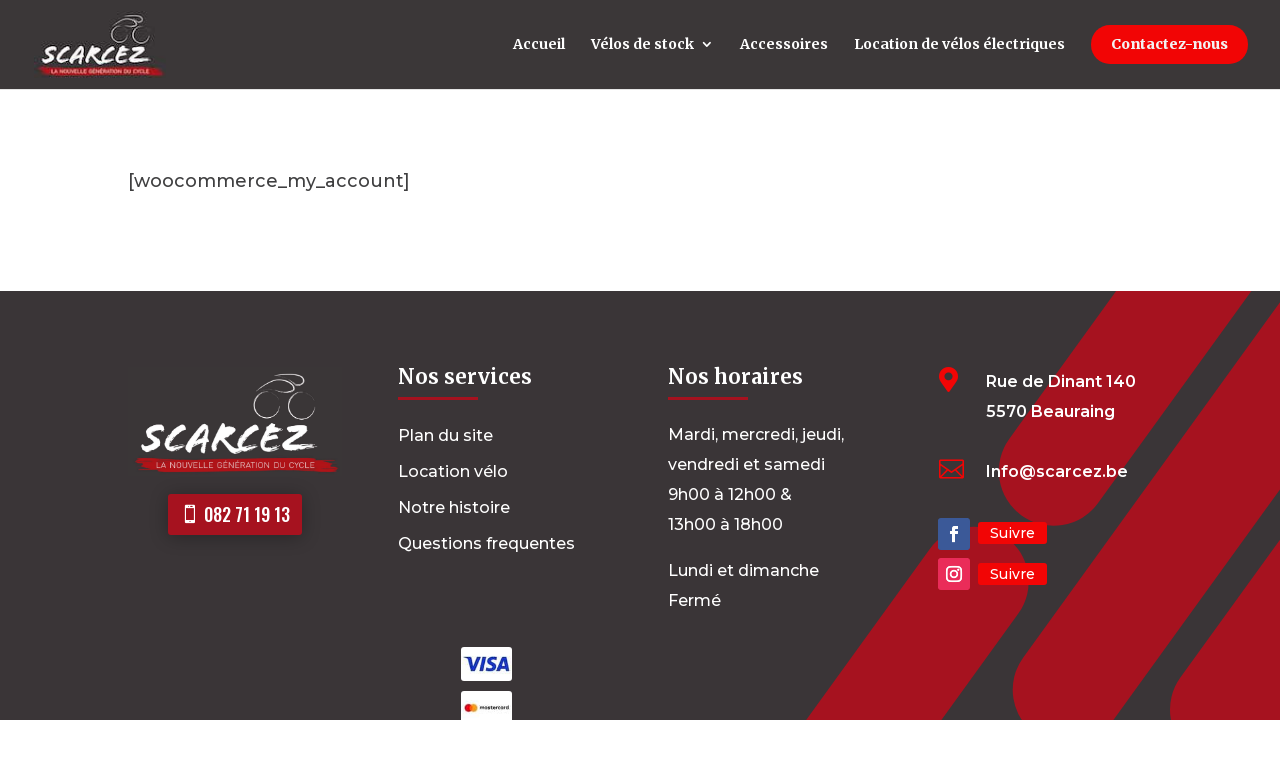

--- FILE ---
content_type: text/css
request_url: https://www.scarcez.be/wp-content/plugins/divi-machine/includes/modules/divi-ajax-filter/styles/style.min.css
body_size: 28157
content:
.radio-image-swatch .radio-image-swatch-cont{display:-ms-flexbox;display:flex;-ms-flex-wrap:wrap;flex-wrap:wrap;-ms-flex-pack:center;justify-content:center;-ms-flex-direction:column;flex-direction:column;text-align:center}.divi-filer-toggle-mob .divi-hide.hide_this{display:none!important}.radio-image-swatch .radio-image-swatch-cont label{float:none;margin:auto}.divi-swatch.radio-image-swatch .et_pb_contact_field_radio label:not([data-value=all]){margin:0 10px}.radio-swatch-pos-below .radio-image-swatch-cont{-ms-flex-direction:column-reverse;flex-direction:column-reverse}.cat_image_swatch input[type=radio]{display:none}.et-db #et-boc .et-l .et_pb_de_mach_search_posts_item.inline_checkboxes .divi-radio-image_swatch .divi-filter-item>*{margin:0!important}.divi-acf-map-inline .et_pb_contact_field{display:-ms-flexbox;display:flex;width:100%}.divi-acf-map-inline .et_pb_contact_field .divi-acf-map{width:70%}.divi-acf-map-inline .et_pb_contact_field .divi-acf-map-radius{width:30%}.et_pb_contact_field_radio{position:relative}#divi_filter span.et_pb_contact_field_options_title{display:block!important}.divi-filer-toggle .et_pb_contact_field_options_title:after{font-family:ETmodules!important;position:absolute;top:50%;right:0;font-size:17px;content:"3";-webkit-transition:-webkit-transform .3s ease-in-out;transition:-webkit-transform .3s ease-in-out;-o-transition:transform .3s ease-in-out;transition:transform .3s ease-in-out;transition:transform .3s ease-in-out,-webkit-transform .3s ease-in-out}.visible .divi-filter-item{display:block!important;opacity:1;height:auto;-webkit-transition:all .3s ease-in-out;-o-transition:all .3s ease-in-out;transition:all .3s ease-in-out}.divi-filer-toggle .et_pb_contact_field_options_title{cursor:pointer;position:relative;padding-bottom:0}#divi_filter .hide_title span.et_pb_contact_field_options_title,#divi_filter span.et_pb_contact_field_options_title.divi-hide{display:none!important}.et_pb_contact_field_radio.is-collapsible:after{top:50%;-webkit-transform:translateY(-50%);transform:translateY(-50%);position:absolute;right:25px!important;z-index:9999}.et_pb_contact_field_radio.is-collapsible.open:after{-webkit-transform:translateY(-50%) rotate(180deg);transform:translateY(-50%) rotate(180deg)}.divi-filter-item .star-rating:before{-webkit-transition:all .3s ease-out;-o-transition:all .3s ease-out;transition:all .3s ease-out}.et-db .divi-swatch .et_pb_contact_field_radio.is-collapsible:after{display:none}.search_filter_cont .et_pb_contact_field .et_pb_contact_field_options_title{padding-bottom:0;margin-bottom:0}.limit_filter_cont{overflow:hidden}.limit_filter_text:hover{cursor:pointer}.showless{display:none}.limit_show_all .et_pb_contact_field_options_list{max-height:100%!important}.limit_show_all .showless{display:table}.limit_show_all .showmore{display:none}.divi-filter-item{position:relative;padding:0}.divi-filer-toggle .divi-filter-item{opacity:0;height:0;display:none}.divi-radio-tick_box .et_pb_contact_field_radio{display:block;position:relative;padding:5px 0}.divi-radio-tick_box input{position:absolute!important;opacity:0;cursor:pointer;z-index:20;height:25px;width:25px;top:0;left:0}.divi-radio-tick_box .checkmark,.et-db #et-boc .et-l .et_pb_contact_field .checkmark{position:absolute;top:0;left:0;height:25px;width:25px;background-color:#eee;z-index:19}.divi-radio-tick_box label{position:relative;padding-left:35px;top:-1px;display:block}.divi-radio-tick_box .checkmark:after{content:"";position:absolute;display:none}.divi-radio-tick_box input:checked~.checkmark:after{display:block}.divi-radio-tick_box .checkmark:after{left:9px;top:5px;width:5px;height:10px;border:solid #fff;border-width:0 3px 3px 0;-webkit-transform:rotate(45deg);transform:rotate(45deg)}.divi-radio-buttons .et_pb_contact_field_radio label{font-size:16px;text-align:left;font-weight:400;border-radius:5px;background-color:#fff;color:#2d2d2d;height:100%;-webkit-box-sizing:border-box;box-sizing:border-box;padding:14px;display:block;line-height:1.12;cursor:pointer;margin:5px 0;border-style:solid}.divi-radio-buttons .et_pb_contact_field_radio input{position:absolute!important;height:100%;width:100%;left:0;z-index:-1;-webkit-appearance:none;-moz-appearance:none;appearance:none;margin:0;opacity:0}.divi-radio-buttons .et_pb_contact_field_radio input:checked+label{background-color:#0770cf;color:#fff}.divi-filter-item span.et_pb_contact_field_radio.empty,.divi-swatch .radio-count{display:none!important}.filter-param-item:last-of-type{margin-right:0}p.filter-param-item:not(.has-background):last-of-type{padding:10px 35px 10px 10px}.divi-swatch .et_pb_contact_field_radio input[type=checkbox],.divi-swatch .et_pb_contact_field_radio input[type=radio]{display:none}.divi-swatch .et_pb_contact_field_radio label[data-value=all]{display:block;cursor:pointer}.divi-swatch .et_pb_contact_field_radio input:checked~label[data-value=all]{display:none}.divi-swatch .et_pb_contact_field_radio label:not([data-value=all]){display:inline-block;padding:3px;border:2px solid #000;border-radius:24px;margin-right:20px;float:left;margin-bottom:20px;cursor:pointer}.divi-swatch .divi-filter-item span.et_pb_contact_field_radio.empty .radio-label i{opacity:.5}.divi-swatch .et_pb_contact_field_radio label i{display:block;width:100%;height:100%;border-radius:20px;background-position:50%;background-repeat:no-repeat;background-size:contain;text-align:center;line-height:30px}.divi-swatch .et_pb_contact_field_radio.remove_filter{display:inline-block;float:right;margin-top:-35px;margin-bottom:0}.divi-filter-item.show-empty span.et_pb_contact_field_radio.empty{display:block!important}.attribute_swatch_filter .radio-count{display:none!important}.inline_checkboxes .divi-filter-item.show-empty span.et_pb_contact_field_radio.empty,.inline_checkboxes .et_pb_contact_field_radio{display:inline-block!important}.divi-filter-item span.et_pb_contact_field_radio .radio-count{position:absolute!important;right:10px;top:0;margin:0;background:0 0!important}.et-fb .irs--sharp .irs-bar,.et-fb .irs--square .irs-bar{width:100%;left:0}.irs--big .irs-bar{border:none!important}.et-fb .irs--sharp .irs-handle.from,.et-fb .irs--square .irs-from,.et-fb .irs--square .irs-handle.from{left:0}.et-fb .irs--sharp .irs-handle.to,.et-fb .irs--square .irs-handle.to,.et-fb .irs--square .irs-to{left:auto;right:0}.et-fb .irs--sharp .irs-from{left:-2.5px}.et-fb .irs--sharp .irs-to{left:auto;right:-2.5px}.et-fb .irs--flat .irs-bar{width:90%;left:5%}.et-fb .irs--flat .irs-handle{width:2px}.et-fb .irs--flat .irs-from,.et-fb .irs--flat .irs-handle.from{left:25%}.et-fb .irs--flat .irs-handle.min,.et-fb .irs--flat .irs-min{left:0}body.et-fb .divi-filter-item .irs--flat .irs-handle.to,body.et-fb .divi-filter-item .irs--flat .irs-to{left:auto;right:25%!important}.et-fb .irs--flat .irs-handle.max,.et-fb .irs--flat .irs-max{right:0}.et-fb .irs--round .irs-bar{width:95%;left:2.5%}.et-fb .irs--round .irs-from,.et-fb .irs--round .irs-handle.from{left:10%}body.et-fb .divi-filter-item .irs--round .irs-handle.to,body.et-fb .divi-filter-item .irs--round .irs-to{left:auto;right:10%!important}.et-fb .irs--big .irs-bar{width:95%;left:2.5%}.et-fb .irs--big .irs-from,.et-fb .irs--big .irs-handle.from{left:10%}body.et-fb .divi-filter-item .irs--big .irs-handle.to,body.et-fb .divi-filter-item .irs--big .irs-to{left:auto;right:10%!important}.et-fb .irs--modern .irs-bar{width:calc(100% - 12px);left:6px}.et-fb .irs--sharp .irs-bar,.et-fb .irs--square .irs-bar{width:80%;left:10%}.et-fb .irs--modern .irs-from,.et-fb .irs--modern .irs-handle.from{left:0}.et-fb .irs--modern .irs-handle.to,.et-fb .irs--modern .irs-to{left:auto}.et-fb .irs--modern .irs-from,.et-fb .irs--modern .irs-handle.from,.et-fb .irs--sharp .irs-from,.et-fb .irs--sharp .irs-handle.from,.et-fb .irs--square .irs-from,.et-fb .irs--square .irs-handle.from{left:10%}body.et-fb .divi-filter-item .irs--modern .irs-handle.to,body.et-fb .divi-filter-item .irs--modern .irs-to,body.et-fb .divi-filter-item .irs--sharp .irs-handle.to,body.et-fb .divi-filter-item .irs--sharp .irs-to,body.et-fb .divi-filter-item .irs--square .irs-handle.to,body.et-fb .divi-filter-item .irs--square .irs-to{right:10%!important}.divi-filer-toggle .divi-hide{display:block!important}.et-db #et-boc .et-l .et_pb_contact_field[data-type=select]:after{right:30px}.divi-location-fullwidth .divi-filter-item,.divi-location-fullwidth .et_pb_de_mach_search_posts_item p.et_pb_contact_field.divi-filter-item{width:100%;left:0;background-color:#fff;z-index:99999;-webkit-box-sizing:border-box;box-sizing:border-box}@media (max-width:768px){.divi-location-fullwidth .inline_checkboxes .divi-filter-item,.inline_checkboxes .divi-filter-item>form{display:block!important}.toggle_mobile #divi_filter{display:none;padding-top:25px}.divi-filer-toggle-mob .divi-hide{display:block!important}.divi-filer-toggle-mob .divi-filter-item,.divi-filer-toggle-mob .limit_filter_text{opacity:0;height:0;display:none}.divi-filer-toggle-mob .et_pb_contact_field_options_title{cursor:pointer;position:relative;padding-bottom:0}.divi-filer-toggle-mob .et_pb_contact_field_options_title:after{font-family:ETmodules!important;position:absolute;top:50%;right:0;font-size:17px;content:"3";-webkit-transition:-webkit-transform .3s ease-in-out;transition:-webkit-transform .3s ease-in-out;-o-transition:transform .3s ease-in-out;transition:transform .3s ease-in-out;transition:transform .3s ease-in-out,-webkit-transform .3s ease-in-out;-webkit-transform:translateY(-50%);transform:translateY(-50%)}.visible .divi-filter-item{display:block!important;opacity:1;height:auto;-webkit-transition:all .3s ease-in-out;-o-transition:all .3s ease-in-out;transition:all .3s ease-in-out}.visible:not(.limit_show_all) .showmore{display:table;opacity:1;height:auto}.divi-filer-toggle-mob .et_pb_contact_field_options_title:after{display:block!important}}#divi_filter .select2-selection__arrow{display:none!important}.et-db #et-boc .et-l .divi-swatch .et_pb_contact_field_options_wrapper .et_pb_contact_field_options_title{margin-bottom:15px}.search_filter_cont[data-type=acf_map] .divi-filter-item.divi-acf-map-inline{display:-ms-flexbox;display:flex}.hide_this{display:none}.et_pb_checkbox_select_wrapper{border-style:solid}.et_pb_checkbox_select_wrapper label.et_pb_contact_select{width:100%;display:block;position:relative}.et_pb_checkbox_select_wrapper label.et_pb_contact_select:after{content:"";position:absolute;top:50%;right:10px;-webkit-transform:translateY(-50%);transform:translateY(-50%);width:0;height:0;border:6px solid transparent;border-top-color:#666;margin-top:3px;pointer-events:none}.et_pb_checkbox_select_wrapper.checkbox_select_expanded label.et_pb_contact_select:after{-webkit-transform:rotate(180deg) translateY(50%);transform:rotate(180deg) translateY(50%);margin-top:-3px}.et_pb_checkbox_select_wrapper .et_pb_contact_field_options_list.divi-filter-item{position:absolute!important;width:100%;margin-top:0!important;overflow-y:auto!important;z-index:99!important;display:none;border-style:solid}.et_pb_checkbox_select_wrapper.checkbox_select_expanded .et_pb_contact_field_options_list.divi-filter-item{display:block!important;border-top:0;border-top-left-radius:0!important;border-top-right-radius:0!important}.et-db #et-boc .et-l .et_pb_column .et_pb_de_mach_filter_posts .et_pb_de_mach_search_posts_item{z-index:auto}.et-db .et-l .et_pb_de_mach_search_posts_item .et_pb_contact_field .divi-acf-map-inline-radius-wrapper:after{top:calc(50% + 8px)}body.et-db #page-container #et-boc .et-l .et_pb_section .filter-param-tags .filter-param-item:after{display:none!important}.et_pb_contact_field_options_title{padding-bottom:0}.radio-image-swatch .radio-image-swatch-cont{display:-ms-flexbox;display:flex;-ms-flex-wrap:wrap;flex-wrap:wrap;-ms-flex-pack:center;justify-content:center;-ms-flex-direction:column;flex-direction:column;text-align:center}.radio-image-swatch .radio-image-swatch-cont label{float:none;margin:auto}.divi-swatch.radio-image-swatch .et_pb_contact_field_radio label:not([data-value=all]){margin:0 10px}.radio-swatch-pos-below .radio-image-swatch-cont{-ms-flex-direction:column-reverse;flex-direction:column-reverse}.button_container .reset-filters{display:inline-block}#divi_filter_button{display:block}.divi-radio-buttons .et_pb_contact_field_radio label{font-size:16px;text-align:left;font-weight:400;border-radius:5px;background-color:#fff;color:#2d2d2d;height:100%;-webkit-box-sizing:border-box;box-sizing:border-box;padding:14px;display:block;line-height:1.12;cursor:pointer;margin:5px 0}body .divi-filter-item .irs-to,body.et-db .divi-filter-item .irs-to{right:auto!important}.divi-radio-buttons .et_pb_contact_field_radio input{position:absolute;height:100%;width:100%;left:0;z-index:-1;-webkit-appearance:none;-moz-appearance:none;appearance:none;margin:0;opacity:0}.divi-radio-buttons .et_pb_contact_field_radio input:checked+label{background-color:#0770cf;color:#fff}.divi-radio-tick_box .et_pb_contact_field_checkbox,.divi-radio-tick_box .et_pb_contact_field_radio{position:relative;padding:5px 0}.divi-radio-tick_box input{position:absolute;opacity:0;cursor:pointer;z-index:20;height:25px;width:25px}.divi-radio-tick_box label{position:relative;padding-left:35px;top:-1px}.divi-radio-tick_box .checkmark{position:absolute;top:0;left:0;height:25px;width:25px;background-color:#eee;z-index:19}.divi-radio-tick_box.radio-choice-radio .divi-checkboxsingle .checkmark{border-radius:50%}.divi-radio-tick_box .checkmark:after{content:"";position:absolute;display:none;left:9px;top:5px;width:5px;height:10px;border:solid #fff;border-width:0 3px 3px 0;-webkit-transform:rotate(45deg);transform:rotate(45deg)}.divi-radio-tick_box.radio-choice-radio .divi-checkboxsingle .checkmark:after{left:33.33333%;top:33.33333%;width:33.33333%;height:33.33333%;border-radius:50%;border:none;border-width:0;-webkit-transform:rotate(0);transform:rotate(0)}.divi-radio-tick_box input:checked~.checkmark:after{display:block}.divi-radio-tick_box input:checked~.checkmark{background-color:#2196f3}.divi-filer-toggle .divi-hide{display:block!important}.divi-filer-toggle .divi-filter-item{opacity:0;height:0;display:none;pointer-events:none}.visible .divi-filter-item{display:block!important;opacity:1;height:auto;-webkit-transition:all .3s ease-in-out;-o-transition:all .3s ease-in-out;transition:all .3s ease-in-out;pointer-events:all}.divi-filer-toggle .et_pb_contact_field_options_title{cursor:pointer;position:relative;padding-bottom:0}.divi-filer-toggle .et_pb_contact_field_options_title:after{font-family:ETmodules!important;position:absolute;top:50%;right:0;font-size:17px;content:"3";-webkit-transition:-webkit-transform .3s ease-in-out;transition:-webkit-transform .3s ease-in-out;-o-transition:transform .3s ease-in-out;transition:transform .3s ease-in-out;transition:transform .3s ease-in-out,-webkit-transform .3s ease-in-out;-webkit-transform:translateY(-50%);transform:translateY(-50%);display:block!important}.divi-filter-item .irs-bar,.divi-filter-item .irs-from,.divi-filter-item .irs-handle,.divi-filter-item .irs-max,.divi-filter-item .irs-min,.divi-filter-item .irs-single,.divi-filter-item .irs-to{position:absolute!important}.divi-swatch .et_pb_contact_field_radio input[type=radio]{display:none}.divi-swatch .et_pb_contact_field_radio label[data-value=all]{display:block;cursor:pointer}.divi-swatch .et_pb_contact_field_radio input:checked~label[data-value=all]{display:none}.divi-swatch .et_pb_contact_field_radio label:not([data-value=all]){display:inline-block;padding:3px;border:2px solid #000;border-radius:50%;margin-right:20px;float:left;margin-bottom:20px;cursor:pointer;height:40px;width:40px}.show_reset_always .reset-filters{display:inline-block!important}.hide_reset_btn .reset-filters,.hide_reset_btn.show_reset_always .reset-filters{display:none!important}.divi-swatch .et_pb_contact_field_radio label:not([data-value=all]) i{display:block;width:100%;height:100%;border-radius:20px;background-position:50%;background-repeat:no-repeat;text-align:center;line-height:30px}.divi-swatch .et_pb_contact_field_radio.remove_filter{display:none!important;float:right;margin-top:-35px;margin-bottom:0}.divi-location-fullwidth .divi-filter-container{display:grid;grid-template-columns:repeat(auto-fit,minmax(100px,1fr));-webkit-column-gap:20px;-moz-column-gap:20px;column-gap:20px;width:100%}.divi-location-fullwidth .divi-filter-item,.divi-location-fullwidth .et_pb_de_mach_search_posts_item p.et_pb_contact_field.divi-filter-item{width:100%;left:0;background-color:#fff;-webkit-box-sizing:border-box;box-sizing:border-box}.divi-location-fullwidth .inline_checkboxes .divi-filter-item{display:-ms-flexbox;display:flex;-ms-flex-wrap:wrap;flex-wrap:wrap}.divi-location-fullwidth .inline_checkboxes .divi-filter-item>*{-ms-flex:1 1;flex:1 1}.divi-location-fullwidth .inline_checkboxes .divi-radio-tick_box .et_pb_contact_field_radio{padding:2px 10px 2px 0}.divi-location-fullwidth .inline_checkboxes .radio-label{display:-ms-flexbox!important;display:flex!important;-ms-flex-direction:column;flex-direction:column;-ms-flex-pack:center;justify-content:center}.divi-filter-containter{display:inline-block;width:100%}.last-item{margin-right:0!important}.divi-loadmore{position:absolute!important;bottom:-80px;left:50%;-webkit-transform:translateX(-50%);transform:translateX(-50%)}.loadmore-enabled{padding-bottom:80px}.divi-inner-styles{display:none;position:absolute;opacity:0;height:0}.et_pb_de_mach_post_meta_item{margin-bottom:0!important}.et_pb_contact div input.de_text_search{background-color:#eee;width:100%;border-width:0;border-radius:0;color:#999;font-size:14px;padding:16px}.et_fb_db_filter_loop:before,.et_fb_de_mach_filter_posts:before,.et_fb_df_thumbnail:before,.et_fb_df_title:before{background-repeat:no-repeat;background-position:50%;content:""!important;width:20px;height:20px;margin:auto}.et_fb_db_filter_loop:after,.et_fb_de_mach_filter_posts:after,.et_fb_df_thumbnail:after,.et_fb_df_title:after{content:""!important;display:block!important;width:15px;height:20px;background-image:url(/../../images/admin-area/modules/divi-engine-grey.svg);background-repeat:no-repeat;background-position:50%;background-size:contain;position:absolute;right:7px;top:3px}.et_fb_de_mach_filter_posts:before{background-image:url(/../../images/admin-area/modules/Filter-Posts.svg)}.et_fb_db_filter_loop:before{background-image:url(/../../images/admin-area/modules/Archive-Loop.svg)}.et_fb_df_title:before{background-image:url(/../../images/admin-area/modules/Title-Text.svg)}.et_fb_df_thumbnail:before{background-image:url(/../../images/admin-area/modules/Thumbnail.svg)}.divi-filter-container .et_pb_contact_field_options_title{padding-bottom:0!important}.filter-param-tags{clear:both;text-align:left}.side_by_side_btns #divi_filter_button,.side_by_side_btns .button_container .reset-filters{display:inline-block}.mobile_toggle_left #divi_filter,.mobile_toggle_right #divi_filter{position:absolute!important;width:calc(100vw - 48px);-webkit-transition:all .3s;-o-transition:all .3s;transition:all .3s;padding:20px;border:1px solid #f0f0f0;border-radius:5px;background:#fff}.mobile_toggle_left .mobile_toggle_trigger,.mobile_toggle_right .mobile_toggle_trigger{position:absolute;width:48px;height:48px;display:block;top:0;background:#fff;border:1px solid #f0f0f0}#divi_filter .mobile_toggle_trigger:after{content:"f";font-family:ETmodules!important;font-size:32px;text-align:center;width:48px;position:absolute;line-height:48px;display:block!important}.mobile_toggle_left #divi_filter{margin-left:calc(50% - 50vw);left:calc(-100vw + 48px)}.mobile_toggle_right #divi_filter{margin-right:calc(50% - 50vw);right:calc(-100vw + 48px)}.mobile_toggle_left #divi_filter.toggle_open{left:0}.mobile_toggle_right #divi_filter.toggle_open{right:0}.mobile_toggle_left .mobile_toggle_trigger{right:-48px}.mobile_toggle_right .mobile_toggle_trigger{left:-48px}.align_reset_left{text-align:left}.align_reset_right{text-align:right}.filter-param-tags{display:block;width:100%}.filter-param-item{display:inline-block;padding:10px 30px 10px 10px;margin-top:10px;margin-bottom:10px;position:relative;margin-right:20px;border:1px solid}.filter-param-item .remove-filter{cursor:pointer;width:20px;height:20px;position:absolute;right:7px;top:50%;-webkit-transform:translateY(-50%);transform:translateY(-50%)}.filter-param-item .remove-filter:after{font-size:20px;content:"M";font-family:ETmodules!important;top:50%;left:50%;-webkit-transform:translate(-50%,-50%);transform:translate(-50%,-50%);position:absolute}@media (min-width:768px){.mobile_toggle_left #divi_filter,.mobile_toggle_right #divi_filter{position:relative!important;left:auto;right:auto;margin-left:auto;margin-right:auto;width:auto;padding:initial;border:none}.mobile_toggle_left .mobile_toggle_trigger,.mobile_toggle_right .mobile_toggle_trigger{display:none}}.et_pb_button_alignment_center .button_container{text-align:center}.et_pb_button_alignment_right .button_container{text-align:right}.mobile_toggle_trigger.et_pb_button{display:none}.et-fb .remove_filter{display:none!important}.divi-location-fullwidth .divi-filter-containter{display:grid;grid-template-columns:repeat(auto-fit,minmax(100px,1fr));-webkit-column-gap:20px;-moz-column-gap:20px;column-gap:20px;width:100%}/*!Ion.RangeSlider, 2.3.1, © Denis Ineshin, 2010 - 2019, IonDen.com, Build date: 2019-12-19 16:51:02*/.irs{-webkit-touch-callout:none;-webkit-user-select:none;-moz-user-select:none;-ms-user-select:none;user-select:none;font-size:12px;font-family:Arial,sans-serif}.irs,.irs-line{position:relative;display:block}.irs-line{overflow:hidden;outline:none!important}.irs-bar{display:block}.irs-bar,.irs-shadow{position:absolute;left:0;width:0}.irs-shadow{display:none}.irs-handle{position:absolute;display:block;-webkit-box-sizing:border-box;box-sizing:border-box;cursor:default;z-index:1}.irs-handle.type_last{z-index:2}.irs-max,.irs-min{position:absolute;display:block;cursor:default}.irs-min{left:0}.irs-max{right:0}.irs-from,.irs-single,.irs-to{position:absolute;display:block;top:0;left:0;cursor:default;white-space:nowrap}.irs-grid{position:absolute;display:none;bottom:0;left:0;width:100%;height:20px}.irs-with-grid .irs-grid{display:block}.irs-grid-pol{position:absolute;top:0;left:0;width:1px;height:8px;background:#000}.irs-grid-pol.small{height:4px}.irs-grid-text{position:absolute;bottom:0;left:0;white-space:nowrap;text-align:center;font-size:9px;line-height:9px;padding:0 3px;color:#000}.irs-disable-mask{position:absolute;display:block;top:0;left:-1%;width:102%;height:100%;cursor:default;background:transparent;z-index:2}.lt-ie9 .irs-disable-mask{background:#000;filter:alpha(opacity=0);cursor:not-allowed}.irs-disabled{opacity:.4}.irs-hidden-input{position:absolute!important;display:block!important;top:0!important;left:0!important;width:0!important;height:0!important;font-size:0!important;line-height:0!important;padding:0!important;margin:0!important;overflow:hidden;outline:none!important;z-index:-9999!important;background:none!important;border-style:solid!important;border-color:transparent!important}.irs--flat{height:40px}.irs--flat.irs-with-grid{height:60px}.irs--flat .irs-line{top:25px;height:12px;background-color:#e1e4e9;border-radius:4px}.irs--flat .irs-bar{top:25px;height:12px;background-color:#ed5565}.irs--flat .irs-bar--single{border-radius:4px 0 0 4px}.irs--flat .irs-shadow{height:1px;bottom:16px;background-color:#e1e4e9}.irs--flat .irs-handle{top:22px;width:16px;height:18px;background-color:transparent}.irs--flat .irs-handle>i:first-child{position:absolute;display:block;top:0;left:50%;width:2px;height:100%;margin-left:-1px;background-color:#da4453}.irs--flat .irs-handle.state_hover>i:first-child,.irs--flat .irs-handle:hover>i:first-child{background-color:#a43540}.irs--flat .irs-max,.irs--flat .irs-min{top:0;padding:1px 3px;color:#999;font-size:10px;line-height:1.333;text-shadow:none;background-color:#e1e4e9;border-radius:4px}.irs--flat .irs-from,.irs--flat .irs-single,.irs--flat .irs-to{color:#fff;font-size:10px;line-height:1.333;text-shadow:none;padding:1px 5px;background-color:#ed5565;border-radius:4px}.irs--flat .irs-from:before,.irs--flat .irs-single:before,.irs--flat .irs-to:before{position:absolute;display:block;content:"";bottom:-6px;left:50%;width:0;height:0;margin-left:-3px;overflow:hidden;border:3px solid transparent;border-top-color:#ed5565}.irs--flat .irs-grid-pol{background-color:#e1e4e9}.irs--flat .irs-grid-text{color:#999}.irs--big{height:55px}.irs--big.irs-with-grid{height:70px}.irs--big .irs-line{top:33px;height:12px;background-color:#fff;background:-webkit-gradient(linear,left top,left bottom,color-stop(-50%,#ddd),color-stop(150%,#fff));background:-webkit-linear-gradient(top,#ddd -50%,#fff 150%);background:-o-linear-gradient(top,#ddd -50%,#fff 150%);background:linear-gradient(180deg,#ddd -50%,#fff 150%);border:1px solid #ccc;border-radius:12px}.irs--big .irs-bar{top:33px;height:12px;background-color:#92bce0;border:1px solid #428bca;background:-webkit-gradient(linear,left top,left bottom,from(#fff),color-stop(30%,#428bca),to(#b9d4ec));background:-webkit-linear-gradient(top,#fff,#428bca 30%,#b9d4ec);background:-o-linear-gradient(top,#fff 0,#428bca 30%,#b9d4ec 100%);background:linear-gradient(180deg,#fff 0,#428bca 30%,#b9d4ec);-webkit-box-shadow:inset 0 0 1px 1px hsla(0,0%,100%,.5);box-shadow:inset 0 0 1px 1px hsla(0,0%,100%,.5)}.irs--big .irs-bar--single{border-radius:12px 0 0 12px}.irs--big .irs-shadow{height:1px;bottom:16px;background-color:rgba(66,139,202,.5)}.irs--big .irs-handle{top:25px;width:30px;height:30px;border:1px solid rgba(0,0,0,.3);background-color:#cbcfd5;background:-webkit-gradient(linear,left top,left bottom,from(#fff),color-stop(30%,#b4b9be),to(#fff));background:-webkit-linear-gradient(top,#fff,#b4b9be 30%,#fff);background:-o-linear-gradient(top,#fff 0,#b4b9be 30%,#fff 100%);background:linear-gradient(180deg,#fff 0,#b4b9be 30%,#fff);-webkit-box-shadow:1px 1px 2px rgba(0,0,0,.2),inset 0 0 3px 1px #fff;box-shadow:1px 1px 2px rgba(0,0,0,.2),inset 0 0 3px 1px #fff;border-radius:30px}.irs--big .irs-handle.state_hover,.irs--big .irs-handle:hover{border-color:rgba(0,0,0,.45);background-color:#939ba7;background:-webkit-gradient(linear,left top,left bottom,from(#fff),color-stop(30%,#919ba5),to(#fff));background:-webkit-linear-gradient(top,#fff,#919ba5 30%,#fff);background:-o-linear-gradient(top,#fff 0,#919ba5 30%,#fff 100%);background:linear-gradient(180deg,#fff 0,#919ba5 30%,#fff)}.irs--big .irs-max,.irs--big .irs-min{top:0;padding:1px 5px;color:#fff;text-shadow:none;background-color:#9f9f9f;border-radius:3px}.irs--big .irs-from,.irs--big .irs-single,.irs--big .irs-to{color:#fff;text-shadow:none;padding:1px 5px;background-color:#428bca;background:-webkit-gradient(linear,left top,left bottom,from(#428bca),to(#3071a9));background:-webkit-linear-gradient(top,#428bca,#3071a9);background:-o-linear-gradient(top,#428bca 0,#3071a9 100%);background:linear-gradient(180deg,#428bca 0,#3071a9);border-radius:3px}.irs--big .irs-grid-pol{background-color:#428bca}.irs--big .irs-grid-text{color:#428bca}.irs--modern,.irs--modern.irs-with-grid{height:55px}.irs--modern .irs-line{top:25px;height:5px;background-color:#d1d6e0;background:-webkit-gradient(linear,left top,left bottom,from(#e0e4ea),to(#d1d6e0));background:-webkit-linear-gradient(top,#e0e4ea,#d1d6e0);background:-o-linear-gradient(top,#e0e4ea 0,#d1d6e0 100%);background:linear-gradient(180deg,#e0e4ea 0,#d1d6e0);border:1px solid #a3adc1;border-bottom-width:0;border-radius:5px}.irs--modern .irs-bar{top:25px;height:5px;background:#20b426;background:-webkit-gradient(linear,left top,left bottom,from(#20b426),to(#18891d));background:-webkit-linear-gradient(top,#20b426,#18891d);background:-o-linear-gradient(top,#20b426 0,#18891d 100%);background:linear-gradient(180deg,#20b426 0,#18891d)}.irs--modern .irs-bar--single{border-radius:5px 0 0 5px}.irs--modern .irs-shadow{height:1px;bottom:21px;background-color:rgba(209,214,224,.5)}.irs--modern .irs-handle{top:37px;width:12px;height:13px;border:1px solid #a3adc1;border-top-width:0;-webkit-box-shadow:1px 1px 1px rgba(0,0,0,.1);box-shadow:1px 1px 1px rgba(0,0,0,.1);border-radius:0 0 3px 3px}.irs--modern .irs-handle>i:first-child{position:absolute;display:block;top:-4px;left:1px;width:6px;height:6px;border:1px solid #a3adc1;background:#fff;-webkit-transform:rotate(45deg);transform:rotate(45deg)}.irs--modern .irs-handle>i:nth-child(2){top:0;left:0;width:10px;height:12px;background:#e9e6e6;background:-webkit-gradient(linear,left top,left bottom,from(#fff),to(#e9e6e6));background:-webkit-linear-gradient(top,#fff,#e9e6e6);background:-o-linear-gradient(top,#fff 0,#e9e6e6 100%);background:linear-gradient(180deg,#fff 0,#e9e6e6);border-radius:0 0 3px 3px}.irs--modern .irs-handle>i:nth-child(2),.irs--modern .irs-handle>i:nth-child(3){position:absolute;display:block;-webkit-box-sizing:border-box;box-sizing:border-box}.irs--modern .irs-handle>i:nth-child(3){top:3px;left:3px;width:4px;height:5px;border-left:1px solid #a3adc1;border-right:1px solid #a3adc1}.irs--modern .irs-handle.state_hover,.irs--modern .irs-handle:hover{border-color:#7685a2;background:#c3c7cd;background:-webkit-gradient(linear,left top,left bottom,from(#fff),color-stop(30%,#919ba5),to(#fff));background:-webkit-linear-gradient(top,#fff,#919ba5 30%,#fff);background:-o-linear-gradient(top,#fff 0,#919ba5 30%,#fff 100%);background:linear-gradient(180deg,#fff 0,#919ba5 30%,#fff)}.irs--modern .irs-handle.state_hover>i:first-child,.irs--modern .irs-handle:hover>i:first-child{border-color:#7685a2}.irs--modern .irs-handle.state_hover>i:nth-child(3),.irs--modern .irs-handle:hover>i:nth-child(3){border-color:#48536a}.irs--modern .irs-max,.irs--modern .irs-min{top:0;font-size:10px;line-height:1.333;text-shadow:none;padding:1px 5px;color:#fff;background-color:#d1d6e0;border-radius:5px}.irs--modern .irs-from,.irs--modern .irs-single,.irs--modern .irs-to{font-size:10px;line-height:1.333;text-shadow:none;padding:1px 5px;background-color:#20b426;color:#fff;border-radius:5px}.irs--modern .irs-from:before,.irs--modern .irs-single:before,.irs--modern .irs-to:before{position:absolute;display:block;content:"";bottom:-6px;left:50%;width:0;height:0;margin-left:-3px;overflow:hidden;border:3px solid transparent;border-top-color:#20b426}.irs--modern .irs-grid{height:25px}.irs--modern .irs-grid-pol{background-color:#dedede}.irs--modern .irs-grid-text{color:silver;font-size:13px}.irs--sharp{height:50px;font-size:12px;line-height:1}.irs--sharp.irs-with-grid{height:57px}.irs--sharp .irs-line{top:30px;height:2px;background-color:#000;border-radius:2px}.irs--sharp .irs-bar{top:30px;height:2px;background-color:#ee22fa}.irs--sharp .irs-bar--single{border-radius:2px 0 0 2px}.irs--sharp .irs-shadow{height:1px;bottom:21px;background-color:rgba(0,0,0,.5)}.irs--sharp .irs-handle{top:25px;width:10px;height:10px;background-color:#a804b2}.irs--sharp .irs-handle>i:first-child{position:absolute;display:block;top:100%;left:0;width:0;height:0;border:5px solid transparent;border-top-color:#a804b2}.irs--sharp .irs-handle.state_hover,.irs--sharp .irs-handle:hover{background-color:#000}.irs--sharp .irs-handle.state_hover>i:first-child,.irs--sharp .irs-handle:hover>i:first-child{border-top-color:#000}.irs--sharp .irs-max,.irs--sharp .irs-min{color:#fff;font-size:14px;line-height:1;top:0;padding:3px 4px;opacity:.4;background-color:#a804b2;border-radius:2px}.irs--sharp .irs-from,.irs--sharp .irs-single,.irs--sharp .irs-to{font-size:14px;line-height:1;text-shadow:none;padding:3px 4px;background-color:#a804b2;color:#fff;border-radius:2px}.irs--sharp .irs-from:before,.irs--sharp .irs-single:before,.irs--sharp .irs-to:before{position:absolute;display:block;content:"";bottom:-6px;left:50%;width:0;height:0;margin-left:-3px;overflow:hidden;border:3px solid transparent;border-top-color:#a804b2}.irs--sharp .irs-grid{height:25px}.irs--sharp .irs-grid-pol{background-color:#dedede}.irs--sharp .irs-grid-text{color:silver;font-size:13px}.irs--round{height:50px}.irs--round.irs-with-grid{height:65px}.irs--round .irs-line{top:36px;height:4px;background-color:#dee4ec;border-radius:4px}.irs--round .irs-bar{top:36px;height:4px;background-color:#006cfa}.irs--round .irs-bar--single{border-radius:4px 0 0 4px}.irs--round .irs-shadow{height:4px;bottom:21px;background-color:rgba(222,228,236,.5)}.irs--round .irs-handle{top:26px;width:24px;height:24px;border:4px solid #006cfa;background-color:#fff;border-radius:24px;-webkit-box-shadow:0 1px 3px rgba(0,0,255,.3);box-shadow:0 1px 3px rgba(0,0,255,.3)}.irs--round .irs-handle.state_hover,.irs--round .irs-handle:hover{background-color:#f0f6ff}.irs--round .irs-max,.irs--round .irs-min{color:#333;font-size:14px;line-height:1;top:0;padding:3px 5px;background-color:rgba(0,0,0,.1);border-radius:4px}.irs--round .irs-from,.irs--round .irs-single,.irs--round .irs-to{font-size:14px;line-height:1;text-shadow:none;padding:3px 5px;background-color:#006cfa;color:#fff;border-radius:4px}.irs--round .irs-from:before,.irs--round .irs-single:before,.irs--round .irs-to:before{position:absolute;display:block;content:"";bottom:-6px;left:50%;width:0;height:0;margin-left:-3px;overflow:hidden;border:3px solid transparent;border-top-color:#006cfa}.irs--round .irs-grid{height:25px}.irs--round .irs-grid-pol{background-color:#dedede}.irs--round .irs-grid-text{color:silver;font-size:13px}.irs--square{height:50px}.irs--square.irs-with-grid{height:60px}.irs--square .irs-line{top:31px;height:4px;background-color:#dedede}.irs--square .irs-bar{top:31px;height:4px;background-color:#000}.irs--square .irs-shadow{height:2px;bottom:21px;background-color:#dedede}.irs--square .irs-handle{top:25px;width:16px;height:16px;border:3px solid #000;background-color:#fff;-webkit-transform:rotate(45deg);transform:rotate(45deg)}.irs--square .irs-handle.state_hover,.irs--square .irs-handle:hover{background-color:#f0f6ff}.irs--square .irs-max,.irs--square .irs-min{color:#333;font-size:14px;line-height:1;top:0;padding:3px 5px;background-color:rgba(0,0,0,.1)}.irs--square .irs-from,.irs--square .irs-single,.irs--square .irs-to{font-size:14px;line-height:1;text-shadow:none;padding:3px 5px;background-color:#000;color:#fff}.irs--square .irs-grid{height:25px}.irs--square .irs-grid-pol{background-color:#dedede}.irs--square .irs-grid-text{color:silver;font-size:11px}#divi_filter .select2-container{-webkit-box-sizing:border-box;box-sizing:border-box;display:inline-block;margin:0;position:relative;vertical-align:middle;width:100%!important}#divi_filter .select2-container .select2-selection--single{-webkit-box-sizing:border-box;box-sizing:border-box;cursor:pointer;display:block;height:28px;-moz-user-select:none;-ms-user-select:none;user-select:none;-webkit-user-select:none}#divi_filter .select2-container .select2-selection--single .select2-selection__rendered{display:block;padding-left:8px;padding-right:20px;overflow:hidden;-o-text-overflow:ellipsis;text-overflow:ellipsis;white-space:nowrap}#divi_filter .select2-container .select2-selection--single .select2-selection__clear{background-color:transparent;border:none;font-size:1em}#divi_filter .select2-container[dir=rtl] .select2-selection--single .select2-selection__rendered{padding-right:8px;padding-left:20px}#divi_filter .select2-container .select2-selection--multiple{-webkit-box-sizing:border-box;box-sizing:border-box;cursor:pointer;display:block;min-height:32px;-moz-user-select:none;-ms-user-select:none;user-select:none;-webkit-user-select:none}#divi_filter .select2-container .select2-selection--multiple .select2-selection__rendered{display:inline;list-style:none;padding:0}#divi_filter .select2-container .select2-selection--multiple .select2-selection__clear{background-color:transparent;border:none;font-size:1em}#divi_filter .select2-container .select2-search--inline .select2-search__field{-webkit-box-sizing:border-box;box-sizing:border-box;border:none;font-size:100%;margin-top:5px;margin-left:5px;padding:0;max-width:100%;resize:none;height:18px;vertical-align:bottom;font-family:sans-serif;overflow:hidden;word-break:keep-all}#divi_filter .select2-container .select2-search--inline .select2-search__field::-webkit-search-cancel-button{-webkit-appearance:none}#divi_filter .select2-dropdown{background-color:#fff;border:1px solid #aaa;border-radius:4px;-webkit-box-sizing:border-box;box-sizing:border-box;display:block;position:absolute;left:-100000px;width:100%;z-index:1051}#divi_filter .select2-results{display:block}#divi_filter .select2-results__options{list-style:none;margin:0;padding:0}#divi_filter .select2-results__option{padding:6px;-moz-user-select:none;-ms-user-select:none;user-select:none;-webkit-user-select:none}#divi_filter .select2-results__option--selectable{cursor:pointer}#divi_filter .select2-container--open .select2-dropdown{left:0}#divi_filter .select2-container--open .select2-dropdown--above{border-bottom:none;border-bottom-left-radius:0;border-bottom-right-radius:0}#divi_filter .select2-container--open .select2-dropdown--below{border-top:none;border-top-left-radius:0;border-top-right-radius:0}#divi_filter .select2-search--dropdown{display:block;padding:4px}#divi_filter .select2-search--dropdown .select2-search__field{padding:4px;width:100%;-webkit-box-sizing:border-box;box-sizing:border-box}#divi_filter .select2-search--dropdown .select2-search__field::-webkit-search-cancel-button{-webkit-appearance:none}#divi_filter .select2-search--dropdown.select2-search--hide{display:none}#divi_filter .select2-close-mask{border:0;margin:0;padding:0;display:block;position:fixed;left:0;top:0;min-height:100%;min-width:100%;height:auto;width:auto;opacity:0;z-index:99;background-color:#fff;filter:alpha(opacity=0)}#divi_filter .select2-hidden-accessible{border:0!important;clip:rect(0 0 0 0)!important;-webkit-clip-path:inset(50%)!important;clip-path:inset(50%)!important;height:1px!important;overflow:hidden!important;padding:0!important;position:absolute!important;width:1px!important;white-space:nowrap!important}#divi_filter .select2-container--default .select2-selection--single{background-color:#fff;border:1px solid #aaa;border-radius:4px}#divi_filter .select2-container--default .select2-selection--single .select2-selection__rendered{color:#444;line-height:28px}#divi_filter .select2-container--default .select2-selection--single .select2-selection__clear{cursor:pointer;float:right;font-weight:700;height:26px;margin-right:20px;padding-right:0}#divi_filter .select2-container--default .select2-selection--single .select2-selection__placeholder{color:#999}#divi_filter .select2-container--default .select2-selection--single .select2-selection__arrow{height:26px;position:absolute;top:1px;right:1px;width:20px}#divi_filter .select2-container--default .select2-selection--single .select2-selection__arrow b{border-color:#888 transparent transparent;border-style:solid;border-width:5px 4px 0;height:0;left:50%;margin-left:-4px;margin-top:-2px;position:absolute;top:50%;width:0}#divi_filter .select2-container--default[dir=rtl] .select2-selection--single .select2-selection__clear{float:left}#divi_filter .select2-container--default[dir=rtl] .select2-selection--single .select2-selection__arrow{left:1px;right:auto}#divi_filter .select2-container--default.select2-container--disabled .select2-selection--single{background-color:#eee;cursor:default}#divi_filter .select2-container--default.select2-container--disabled .select2-selection--single .select2-selection__clear{display:none}#divi_filter .select2-container--default.select2-container--open .select2-selection--single .select2-selection__arrow b{border-color:transparent transparent #888;border-width:0 4px 5px}#divi_filter .select2-container--default .select2-selection--multiple{background-color:#fff;border:1px solid #aaa;border-radius:4px;cursor:text;padding-bottom:5px;padding-right:5px;position:relative}#divi_filter .select2-container--default .select2-selection--multiple.select2-selection--clearable{padding-right:25px}#divi_filter .select2-container--default .select2-selection--multiple .select2-selection__clear{cursor:pointer;font-weight:700;height:20px;margin-right:10px;margin-top:5px;position:absolute;right:0;padding:1px}#divi_filter .select2-container--default .select2-selection--multiple .select2-selection__choice{background-color:#e4e4e4;border:1px solid #aaa;border-radius:4px;-webkit-box-sizing:border-box;box-sizing:border-box;display:inline-block;margin-left:5px;margin-top:5px;padding:0;padding-left:20px;position:relative;max-width:100%;overflow:hidden;-o-text-overflow:ellipsis;text-overflow:ellipsis;vertical-align:bottom;white-space:nowrap}#divi_filter .select2-container--default .select2-selection--multiple .select2-selection__choice__display{cursor:default;padding-left:2px;padding-right:5px}#divi_filter .select2-container--default .select2-selection--multiple .select2-selection__choice__remove{background-color:transparent;border:none;border-right:1px solid #aaa;border-top-left-radius:4px;border-bottom-left-radius:4px;color:#999;cursor:pointer;font-size:1em;font-weight:700;padding:0 4px;position:absolute;left:0;top:0}#divi_filter .select2-container--default .select2-selection--multiple .select2-selection__choice__remove:focus,#divi_filter .select2-container--default .select2-selection--multiple .select2-selection__choice__remove:hover{background-color:#f1f1f1;color:#333;outline:none}#divi_filter .select2-container--default[dir=rtl] .select2-selection--multiple .select2-selection__choice{margin-left:5px;margin-right:auto}#divi_filter .select2-container--default[dir=rtl] .select2-selection--multiple .select2-selection__choice__display{padding-left:5px;padding-right:2px}#divi_filter .select2-container--default[dir=rtl] .select2-selection--multiple .select2-selection__choice__remove{border-left:1px solid #aaa;border-right:none;border-top-left-radius:0;border-bottom-left-radius:0;border-top-right-radius:4px;border-bottom-right-radius:4px}#divi_filter .select2-container--default[dir=rtl] .select2-selection--multiple .select2-selection__clear{float:left;margin-left:10px;margin-right:auto}#divi_filter .select2-container--default.select2-container--focus .select2-selection--multiple{border:1px solid #000;outline:0}#divi_filter .select2-container--default.select2-container--disabled .select2-selection--multiple{background-color:#eee;cursor:default}#divi_filter .select2-container--default.select2-container--disabled .select2-selection__choice__remove{display:none}#divi_filter .select2-container--default.select2-container--open.select2-container--above .select2-selection--multiple,#divi_filter .select2-container--default.select2-container--open.select2-container--above .select2-selection--single{border-top-left-radius:0;border-top-right-radius:0}#divi_filter .select2-container--default.select2-container--open.select2-container--below .select2-selection--multiple,#divi_filter .select2-container--default.select2-container--open.select2-container--below .select2-selection--single{border-bottom-left-radius:0;border-bottom-right-radius:0}#divi_filter .select2-container--default .select2-search--dropdown .select2-search__field{border:1px solid #aaa}#divi_filter .select2-container--default .select2-search--inline .select2-search__field{background:transparent;border:none;outline:0;-webkit-box-shadow:none;box-shadow:none;-webkit-appearance:textfield}#divi_filter .select2-container--default .select2-results>.select2-results__options{max-height:200px;overflow-y:auto}#divi_filter .select2-container--default .select2-results__option .select2-results__option{padding-left:1em}#divi_filter .select2-container--default .select2-results__option .select2-results__option .select2-results__group{padding-left:0}#divi_filter .select2-container--default .select2-results__option .select2-results__option .select2-results__option{margin-left:-1em;padding-left:2em}#divi_filter .select2-container--default .select2-results__option .select2-results__option .select2-results__option .select2-results__option{margin-left:-2em;padding-left:3em}#divi_filter .select2-container--default .select2-results__option .select2-results__option .select2-results__option .select2-results__option .select2-results__option{margin-left:-3em;padding-left:4em}#divi_filter .select2-container--default .select2-results__option .select2-results__option .select2-results__option .select2-results__option .select2-results__option .select2-results__option{margin-left:-4em;padding-left:5em}#divi_filter .select2-container--default .select2-results__option .select2-results__option .select2-results__option .select2-results__option .select2-results__option .select2-results__option .select2-results__option{margin-left:-5em;padding-left:6em}#divi_filter .select2-container--default .select2-results__option--group{padding:0}#divi_filter .select2-container--default .select2-results__option--disabled{color:#999}#divi_filter .select2-container--default .select2-results__option--selected{background-color:#ddd}#divi_filter .select2-container--default .select2-results__option--highlighted.select2-results__option--selectable{background-color:#5897fb;color:#fff}#divi_filter .select2-container--default .select2-results__group{cursor:default;display:block;padding:6px}#divi_filter .select2-container--classic .select2-selection--single{background-color:#f7f7f7;border:1px solid #aaa;border-radius:4px;outline:0;background-image:-webkit-linear-gradient(top,#fff 50%,#eee);background-image:-o-linear-gradient(top,#fff 50%,#eee 100%);background-image:-webkit-gradient(linear,left top,left bottom,color-stop(50%,#fff),to(#eee));background-image:linear-gradient(180deg,#fff 50%,#eee);background-repeat:repeat-x;filter:progid:DXImageTransform.Microsoft.gradient(startColorstr="#FFFFFFFF",endColorstr="#FFEEEEEE",GradientType=0)}#divi_filter .select2-container--classic .select2-selection--single:focus{border:1px solid #5897fb}#divi_filter .select2-container--classic .select2-selection--single .select2-selection__rendered{color:#444;line-height:28px}#divi_filter .select2-container--classic .select2-selection--single .select2-selection__clear{cursor:pointer;float:right;font-weight:700;height:26px;margin-right:20px}#divi_filter .select2-container--classic .select2-selection--single .select2-selection__placeholder{color:#999}#divi_filter .select2-container--classic .select2-selection--single .select2-selection__arrow{background-color:#ddd;border:none;border-left:1px solid #aaa;border-top-right-radius:4px;border-bottom-right-radius:4px;height:26px;position:absolute;top:1px;right:1px;width:20px;background-image:-webkit-linear-gradient(top,#eee 50%,#ccc);background-image:-o-linear-gradient(top,#eee 50%,#ccc 100%);background-image:-webkit-gradient(linear,left top,left bottom,color-stop(50%,#eee),to(#ccc));background-image:linear-gradient(180deg,#eee 50%,#ccc);background-repeat:repeat-x;filter:progid:DXImageTransform.Microsoft.gradient(startColorstr="#FFEEEEEE",endColorstr="#FFCCCCCC",GradientType=0)}#divi_filter .select2-container--classic .select2-selection--single .select2-selection__arrow b{border-color:#888 transparent transparent;border-style:solid;border-width:5px 4px 0;height:0;left:50%;margin-left:-4px;margin-top:-2px;position:absolute;top:50%;width:0}#divi_filter .select2-container--classic[dir=rtl] .select2-selection--single .select2-selection__clear{float:left}#divi_filter .select2-container--classic[dir=rtl] .select2-selection--single .select2-selection__arrow{border:none;border-right:1px solid #aaa;border-radius:0;border-top-left-radius:4px;border-bottom-left-radius:4px;left:1px;right:auto}#divi_filter .select2-container--classic.select2-container--open .select2-selection--single{border:1px solid #5897fb}#divi_filter .select2-container--classic.select2-container--open .select2-selection--single .select2-selection__arrow{background:transparent;border:none}#divi_filter .select2-container--classic.select2-container--open .select2-selection--single .select2-selection__arrow b{border-color:transparent transparent #888;border-width:0 4px 5px}#divi_filter .select2-container--classic.select2-container--open.select2-container--above .select2-selection--single{border-top:none;border-top-left-radius:0;border-top-right-radius:0;background-image:-webkit-linear-gradient(top,#fff,#eee 50%);background-image:-o-linear-gradient(top,#fff 0,#eee 50%);background-image:-webkit-gradient(linear,left top,left bottom,from(#fff),color-stop(50%,#eee));background-image:linear-gradient(180deg,#fff 0,#eee 50%);background-repeat:repeat-x;filter:progid:DXImageTransform.Microsoft.gradient(startColorstr="#FFFFFFFF",endColorstr="#FFEEEEEE",GradientType=0)}#divi_filter .select2-container--classic.select2-container--open.select2-container--below .select2-selection--single{border-bottom:none;border-bottom-left-radius:0;border-bottom-right-radius:0;background-image:-webkit-linear-gradient(top,#eee 50%,#fff);background-image:-o-linear-gradient(top,#eee 50%,#fff 100%);background-image:-webkit-gradient(linear,left top,left bottom,color-stop(50%,#eee),to(#fff));background-image:linear-gradient(180deg,#eee 50%,#fff);background-repeat:repeat-x;filter:progid:DXImageTransform.Microsoft.gradient(startColorstr="#FFEEEEEE",endColorstr="#FFFFFFFF",GradientType=0)}#divi_filter .select2-container--classic .select2-selection--multiple{background-color:#fff;border:1px solid #aaa;border-radius:4px;cursor:text;outline:0;padding-bottom:5px;padding-right:5px}#divi_filter .select2-container--classic .select2-selection--multiple:focus{border:1px solid #5897fb}#divi_filter .select2-container--classic .select2-selection--multiple .select2-selection__clear{display:none}#divi_filter .select2-container--classic .select2-selection--multiple .select2-selection__choice{background-color:#e4e4e4;border:1px solid #aaa;border-radius:4px;display:inline-block;margin-left:5px;margin-top:5px;padding:0}#divi_filter .select2-container--classic .select2-selection--multiple .select2-selection__choice__display{cursor:default;padding-left:2px;padding-right:5px}#divi_filter .select2-container--classic .select2-selection--multiple .select2-selection__choice__remove{background-color:transparent;border:none;border-top-left-radius:4px;border-bottom-left-radius:4px;color:#888;cursor:pointer;font-size:1em;font-weight:700;padding:0 4px}#divi_filter .select2-container--classic .select2-selection--multiple .select2-selection__choice__remove:hover{color:#555;outline:none}#divi_filter .select2-container--classic[dir=rtl] .select2-selection--multiple .select2-selection__choice{margin-left:5px;margin-right:auto}#divi_filter .select2-container--classic[dir=rtl] .select2-selection--multiple .select2-selection__choice__display{padding-left:5px;padding-right:2px}#divi_filter .select2-container--classic[dir=rtl] .select2-selection--multiple .select2-selection__choice__remove{border-top-left-radius:0;border-bottom-left-radius:0;border-top-right-radius:4px;border-bottom-right-radius:4px}#divi_filter .select2-container--classic.select2-container--open .select2-selection--multiple{border:1px solid #5897fb}#divi_filter .select2-container--classic.select2-container--open.select2-container--above .select2-selection--multiple{border-top:none;border-top-left-radius:0;border-top-right-radius:0}#divi_filter .select2-container--classic.select2-container--open.select2-container--below .select2-selection--multiple{border-bottom:none;border-bottom-left-radius:0;border-bottom-right-radius:0}#divi_filter .select2-container--classic .select2-search--dropdown .select2-search__field{border:1px solid #aaa;outline:0}#divi_filter .select2-container--classic .select2-search--inline .select2-search__field{outline:0;-webkit-box-shadow:none;box-shadow:none}#divi_filter .select2-container--classic .select2-dropdown{background-color:#fff;border:1px solid transparent}#divi_filter .select2-container--classic .select2-dropdown--above{border-bottom:none}#divi_filter .select2-container--classic .select2-dropdown--below{border-top:none}#divi_filter .select2-container--classic .select2-results>.select2-results__options{max-height:200px;overflow-y:auto}#divi_filter .select2-container--classic .select2-results__option--group{padding:0}#divi_filter .select2-container--classic .select2-results__option--disabled{color:grey}#divi_filter .select2-container--classic .select2-results__option--highlighted.select2-results__option--selectable{background-color:#3875d7;color:#fff}#divi_filter .select2-container--classic .select2-results__group{cursor:default;display:block;padding:6px}#divi_filter .select2-container--classic.select2-container--open .select2-dropdown{border-color:#5897fb}.et-db .divi-filter-container .et_pb_module:first-of-type .et_pb_contact_field_options_title+div,.et-db .divi-filter-container .et_pb_module:first-of-type .et_pb_contact_field_options_title+div .divi-filter-item{display:block!important;height:auto!important;opacity:1!important}.et_pb_column.slide.slide-close{width:0!important;opacity:0;margin-right:0!important}.et_pb_column.slide.slide-close,.et_pb_column.slide.slide-open{-webkit-transition:all 1s;-o-transition:all 1s;transition:all 1s}.et_pb_column.slide.slide-open{opacity:1}.et_pb_row.has-slide-filter{display:-ms-flexbox;display:flex}.et_pb_column.slide~.et_pb_column{-ms-flex:auto;flex:auto}@media (max-width:768px){.mobile_toggle_trigger.et_pb_button{display:initial!important}.et_pb_row.has-slide-filter{display:block}.et_pb_column.slide.slide-close{opacity:1;width:100%!important}}.et-fb .et_pb_module_inner #divi_filter{z-index:-1}.de-grid-view .de-hide-grid-view,.de-list-view .de-hide-list-view{display:none!important}.de-grid-view .de-no-stack .et_pb_column.et-last-child,.de-grid-view .de-no-stack .et_pb_column:last-of-type{margin-right:0!important}.et_pb_gutters1 .grid-layout-grid_list.de-grid-view .grid-item-cont .de-no-stack .et_pb_column_1_3{width:29.6667%!important}.et_pb_gutters1 .grid-layout-grid_list.de-grid-view .grid-item-cont .de-no-stack .et_pb_column_1_4{width:25%!important}.et_pb_gutters1 .grid-layout-grid_list.de-grid-view .grid-item-cont .de-no-stack .et_pb_column_1_2{width:50%!important}.et_pb_gutters1 .grid-layout-grid_list.de-grid-view .grid-item-cont .de-no-stack .et_pb_column_2_3{width:66.666%!important}.et_pb_gutters1 .grid-layout-grid_list.de-grid-view .grid-item-cont .de-no-stack .et_pb_column_3_4{width:75%!important}.et_pb_gutters1 .grid-layout-grid_list.de-grid-view .grid-item-cont .de-no-stack .et_pb_column_2_5{width:40%!important}.et_pb_gutters1 .grid-layout-grid_list.de-grid-view .grid-item-cont .de-no-stack .et_pb_column_3_5{width:60%!important}.et_pb_gutters1 .grid-layout-grid_list.de-grid-view .grid-item-cont .de-no-stack .et_pb_column_1_5{width:20%!important}.et_pb_gutters1 .grid-layout-grid_list.de-grid-view .grid-item-cont .de-no-stack .et_pb_column_1_6{width:16.667%!important}.et_pb_gutters1 .de-grid-view .de-no-stack .et_pb_column{margin-right:0}.et_pb_gutters2 .grid-layout-grid_list.de-grid-view .grid-item-cont .de-no-stack .et_pb_column_1_3{width:31.333%!important}.et_pb_gutters2 .grid-layout-grid_list.de-grid-view .grid-item-cont .de-no-stack .et_pb_column_1_4{width:22.75%!important}.et_pb_gutters2 .grid-layout-grid_list.de-grid-view .grid-item-cont .de-no-stack .et_pb_column_1_2{width:48.5%!important}.et_pb_gutters2 .grid-layout-grid_list.de-grid-view .grid-item-cont .de-no-stack .et_pb_column_2_3{width:65.666%!important}.et_pb_gutters2 .grid-layout-grid_list.de-grid-view .grid-item-cont .de-no-stack .et_pb_column_3_4{width:74.25%!important}.et_pb_gutters2 .grid-layout-grid_list.de-grid-view .grid-item-cont .de-no-stack .et_pb_column_2_5{width:38.2%!important}.et_pb_gutters2 .grid-layout-grid_list.de-grid-view .grid-item-cont .de-no-stack .et_pb_column_3_5{width:58.8%!important}.et_pb_gutters2 .grid-layout-grid_list.de-grid-view .grid-item-cont .de-no-stack .et_pb_column_1_5{width:17.6%!important}.et_pb_gutters2 .grid-layout-grid_list.de-grid-view .grid-item-cont .de-no-stack .et_pb_column_1_6{width:14.167%!important}.et_pb_gutters2 .de-grid-view .de-no-stack .et_pb_column{margin-right:3%}.et_pb_gutters3 .grid-layout-grid_list.de-grid-view .grid-item-cont .de-no-stack .et_pb_column_1_3{width:29.666%!important}.et_pb_gutters3 .grid-layout-grid_list.de-grid-view .grid-item-cont .de-no-stack .et_pb_column_1_4{width:20.875%!important}.et_pb_gutters3 .grid-layout-grid_list.de-grid-view .grid-item-cont .de-no-stack .et_pb_column_1_2{width:47.25%!important}.et_pb_gutters3 .grid-layout-grid_list.de-grid-view .grid-item-cont .de-no-stack .et_pb_column_2_3{width:64.833%!important}.et_pb_gutters3 .grid-layout-grid_list.de-grid-view .grid-item-cont .de-no-stack .et_pb_column_3_4{width:73.625%!important}.et_pb_gutters3 .grid-layout-grid_list.de-grid-view .grid-item-cont .de-no-stack .et_pb_column_2_5{width:36.7%!important}.et_pb_gutters3 .grid-layout-grid_list.de-grid-view .grid-item-cont .de-no-stack .et_pb_column_3_5{width:57.8%!important}.et_pb_gutters3 .grid-layout-grid_list.de-grid-view .grid-item-cont .de-no-stack .et_pb_column_1_5{width:15.6%!important}.et_pb_gutters3 .grid-layout-grid_list.de-grid-view .grid-item-cont .de-no-stack .et_pb_column_1_6{width:12.083%!important}.et_pb_gutters3 .de-grid-view .de-no-stack .et_pb_column{margin-right:5.5%!important}.et_pb_gutters4 .grid-layout-grid_list.de-grid-view .grid-item-cont .de-no-stack .et_pb_column_1_3{width:28%!important}.et_pb_gutters4 .grid-layout-grid_list.de-grid-view .grid-item-cont .de-no-stack .et_pb_column_1_4{width:19%!important}.et_pb_gutters4 .grid-layout-grid_list.de-grid-view .grid-item-cont .de-no-stack .et_pb_column_1_2{width:46%!important}.et_pb_gutters4 .grid-layout-grid_list.de-grid-view .grid-item-cont .de-no-stack .et_pb_column_2_3{width:64%!important}.et_pb_gutters4 .grid-layout-grid_list.de-grid-view .grid-item-cont .de-no-stack .et_pb_column_3_4{width:73%!important}.et_pb_gutters4 .grid-layout-grid_list.de-grid-view .grid-item-cont .de-no-stack .et_pb_column_2_5{width:35.2%!important}.et_pb_gutters4 .grid-layout-grid_list.de-grid-view .grid-item-cont .de-no-stack .et_pb_column_3_5{width:56.8%!important}.et_pb_gutters4 .grid-layout-grid_list.de-grid-view .grid-item-cont .de-no-stack .et_pb_column_1_5{width:13.6%!important}.et_pb_gutters4 .grid-layout-grid_list.de-grid-view .grid-item-cont .de-no-stack .et_pb_column_1_6{width:10%!important}.et_pb_gutters4 .de-grid-view .de-no-stack .et_pb_column{margin-right:8%!important}.de_loop_divi-blog.de-list-view .post-content_cont,.de_loop_product-default.de-list-view .de_db_product_details{display:inline-block;width:64%;float:left;margin:0}.de_loop_divi-blog.de-list-view .et_pb_image_container,.de_loop_product-default.de-list-view .grid-item-cont>a{display:inline-block;width:33%;float:left;margin-right:3%}.grid-posts{grid-auto-rows:inherit}.divi-filter-archive-loop>.divi-filter-loop-container{display:block}.grid-item-cont .et_pb_button{display:inline-block}.de_loop_divi-blog .et_pb_image_container,.et-db #et-boc .et-l .de_loop_divi-blog .et_pb_image_container{margin:0}.de_loop_divi-blog .et_pb_post,.de_loop_divi-blog .et_pb_post .entry-featured-image-url,.et-db #et-boc .et-l .de_loop_divi-blog .et_pb_post,.et-db #et-boc .et-l .de_loop_divi-blog .et_pb_post .entry-featured-image-url{margin-bottom:0}.post-content_cont{padding:16px}.et_pb_de_mach_archive_loop .et_pb_blog_grid,body .de_loop_image-background .et_pb_post,body.et-db #et-boc .et-l .de_loop_image-background .et_pb_post{margin-bottom:0;grid-gap:0}.de_db_product_details a.woocommerce-LoopProduct-link{display:block}.daf-template-loop{position:relative}.divi-engine-grid-list-view-switcher{margin-bottom:20px}.divi-engine-grid-list-view-switcher button{border:2px solid #ddd;line-height:1;cursor:pointer;padding:7px;border-style:solid}.divi-engine-grid-list-view-switcher button.active{background:#ededed}.divi-engine-grid-list-view-switcher button:after{font-family:ETmodules;font-weight:400!important;content:"\E08C";font-size:20px;line-height:1em}.divi-engine-grid-list-view-switcher button.divi-engine-grid-view{margin-right:10px}.divi-engine-grid-list-view-switcher button.divi-engine-list-view:after{content:"d"}.de-list-view .divi-filter-archive-loop>:not(.no-results-layout),.de-list-view .divi-filter-loop-container>:not(.no-results-layout){grid-template-columns:repeat(1,minmax(0,1fr))!important}.grid-layout-grid_list.de-grid-view .grid-item-cont .et_pb_column{width:100%!important}.de-position-right-view .divi-engine-grid-list-view-switcher{text-align:right}.divi-filter-loop-container>:not(.no-results-layout):before,.filtered-posts-cont .divi-filter-archive-loop ul.products:before,.filtered-posts>:not(.no-results-layout):before{display:none!important}.dmach-loadmore{cursor:pointer}.filtered-posts-cont .divi-filter-archive-loop ul.products li.product{width:100%;margin:0}.divi-filter-archive-loop{float:none;width:100%;display:block;margin-bottom:2.75%}.no-results-layout .et_pb_section{width:100%!important;margin-right:0!important}.grid-layout-grid_list.same-height-cards .grid-item-cont{height:100%}.grid-layout-grid_list.align-last-module .grid-item-cont{display:-ms-flexbox;display:flex;-ms-flex-direction:column;flex-direction:column}.de_loop_divi-blog.align-last-module .grid-item-cont .post-content_cont,.de_loop_divi-blog.align-last-module .grid-item-cont .post-content_cont .post-content,.de_loop_product-default.align-last-module .grid-item-cont .de_db_product_details{-ms-flex:1 1;flex:1 1;display:-ms-flexbox;display:flex;-ms-flex-direction:column;flex-direction:column}.de_loop_divi-blog.align-last-module .grid-item-cont .post-content_cont .post-content .more-link,.de_loop_product-default.align-last-module .grid-item-cont .de_db_product_details .add_to_cart_button{margin-top:auto;width:-webkit-fit-content;width:-moz-fit-content;width:fit-content}@media only screen and (min-width:481px) and (max-width:768px){.divi-filter-archive-loop-container.col-tab-1 .de_temp_products .divi-filter-loop-container .custom-loop-layout:not(.no-results-layout){grid-template-columns:repeat(1,minmax(0,1fr))!important}.divi-filter-archive-loop-container.col-tab-2 .de_temp_products .divi-filter-loop-container .custom-loop-layout:not(.no-results-layout){grid-template-columns:repeat(2,minmax(0,1fr))!important}.divi-filter-archive-loop-container.col-tab-4 .de_temp_products .divi-filter-loop-container .custom-loop-layout:not(.no-results-layout){grid-template-columns:repeat(4,minmax(0,1fr))!important}}@media only screen and (max-width:767px){.filtered-posts-cont .divi-filter-archive-loop.col-mob-2>:not(.no-results-layout),.filtered-posts-cont .divi-filter-archive-loop .col-mob-2>:not(.no-results-layout){grid-template-columns:repeat(2,minmax(0,1fr))}.filtered-posts-cont .divi-filter-archive-loop.col-mob-3>:not(.no-results-layout),.filtered-posts-cont .divi-filter-archive-loop .col-mob-3>:not(.no-results-layout){grid-template-columns:repeat(3,minmax(0,1fr))}.filtered-posts-cont .divi-filter-archive-loop.col-mob-4>:not(.no-results-layout),.filtered-posts-cont .divi-filter-archive-loop .col-mob-4>:not(.no-results-layout){grid-template-columns:repeat(4,minmax(0,1fr))}.filtered-posts-cont .divi-filter-archive-loop.col-mob-5>:not(.no-results-layout),.filtered-posts-cont .divi-filter-archive-loop .col-mob-5>:not(.no-results-layout){grid-template-columns:repeat(5,minmax(0,1fr))}.filtered-posts-cont .divi-filter-archive-loop.col-mob-6>:not(.no-results-layout),.filtered-posts-cont .divi-filter-archive-loop .col-mob-6>:not(.no-results-layout){grid-template-columns:repeat(6,minmax(0,1fr))}.divi-filter-archive-loop-container.col-mob-1 .de_temp_products .divi-filter-loop-container .custom-loop-layout:not(.no-results-layout),.filtered-posts-cont .divi-filter-archive-loop.col-mob-1>:not(.no-results-layout){grid-template-columns:repeat(1,minmax(0,1fr))!important}}@media (min-width:768px){body .filtered-posts-cont .divi-filter-archive-loop ul.products{grid-template-columns:repeat(2,minmax(0,1fr))}.filtered-posts-cont .divi-filter-archive-loop .col-tab-6>:not(.no-results-layout),body .filtered-posts-cont .divi-filter-archive-loop.col-tab-6>:not(.no-results-layout),body .filtered-posts-cont .divi-filter-archive-loop .col-tab-6>:not(.no-results-layout){grid-template-columns:repeat(6,minmax(0,1fr))}.filtered-posts-cont .divi-filter-archive-loop .col-tab-5>:not(.no-results-layout),body .filtered-posts-cont .divi-filter-archive-loop.col-tab-5>:not(.no-results-layout),body .filtered-posts-cont .divi-filter-archive-loop .col-tab-5>:not(.no-results-layout){grid-template-columns:repeat(5,minmax(0,1fr))}.filtered-posts-cont .divi-filter-archive-loop .col-tab-4>:not(.no-results-layout),body .filtered-posts-cont .divi-filter-archive-loop.col-tab-4>:not(.no-results-layout),body .filtered-posts-cont .divi-filter-archive-loop .col-tab-4>:not(.no-results-layout){grid-template-columns:repeat(4,minmax(0,1fr))}.filtered-posts-cont .divi-filter-archive-loop .col-tab-3>:not(.no-results-layout),body .filtered-posts-cont .divi-filter-archive-loop.col-tab-3>:not(.no-results-layout),body .filtered-posts-cont .divi-filter-archive-loop .col-tab-3>:not(.no-results-layout){grid-template-columns:repeat(3,minmax(0,1fr))}.filtered-posts-cont .divi-filter-archive-loop .col-tab-2>:not(.no-results-layout),body .filtered-posts-cont .divi-filter-archive-loop.col-tab-2>:not(.no-results-layout),body .filtered-posts-cont .divi-filter-archive-loop .col-tab-2>:not(.no-results-layout){grid-template-columns:repeat(2,minmax(0,1fr))}}@media (min-width:980px){.et_pb_section .filtered-posts-cont .divi-filter-archive-loop .col-desk-6>:not(.no-results-layout),body .et_pb_section .filtered-posts-cont .divi-filter-archive-loop.col-desk-6>:not(.no-results-layout),body .et_pb_section .filtered-posts-cont .divi-filter-archive-loop .col-desk-6>:not(.no-results-layout),body.woocommerce .divi-filter-archive-loop ul.products.columns-6{grid-template-columns:repeat(6,minmax(0,1fr))}.et_pb_section .filtered-posts-cont .divi-filter-archive-loop .col-desk-5>:not(.no-results-layout),body .et_pb_section .filtered-posts-cont .divi-filter-archive-loop.col-desk-5>:not(.no-results-layout),body .et_pb_section .filtered-posts-cont .divi-filter-archive-loop .col-desk-5>:not(.no-results-layout),body.woocommerce .divi-filter-archive-loop ul.products.columns-5{grid-template-columns:repeat(5,minmax(0,1fr))}.et_pb_section .filtered-posts-cont .divi-filter-archive-loop .col-desk-4>:not(.no-results-layout),body .et_pb_section .filtered-posts-cont .divi-filter-archive-loop.col-desk-4>:not(.no-results-layout),body .et_pb_section .filtered-posts-cont .divi-filter-archive-loop .col-desk-4>:not(.no-results-layout),body.woocommerce .divi-filter-archive-loop ul.products.columns-4{grid-template-columns:repeat(4,minmax(0,1fr))}.et_pb_section .filtered-posts-cont .divi-filter-archive-loop .col-desk-3>:not(.no-results-layout),body .et_pb_section .filtered-posts-cont .divi-filter-archive-loop.col-desk-3>:not(.no-results-layout),body .et_pb_section .filtered-posts-cont .divi-filter-archive-loop .col-desk-3>:not(.no-results-layout),body.woocommerce .divi-filter-archive-loop ul.products.columns-3{grid-template-columns:repeat(3,minmax(0,1fr))}.et_pb_section .filtered-posts-cont .divi-filter-archive-loop .col-desk-2>:not(.no-results-layout),body .et_pb_section .filtered-posts-cont .divi-filter-archive-loop.col-desk-2>:not(.no-results-layout),body .et_pb_section .filtered-posts-cont .divi-filter-archive-loop .col-desk-2>:not(.no-results-layout),body.woocommerce .divi-filter-archive-loop ul.products.columns-2{grid-template-columns:repeat(2,minmax(0,1fr))}.et_pb_section .filtered-posts-cont .divi-filter-archive-loop .col-desk-1>:not(.no-results-layout),body .et_pb_section .filtered-posts-cont .divi-filter-archive-loop.col-desk-1>:not(.no-results-layout),body .et_pb_section .filtered-posts-cont .divi-filter-archive-loop .col-desk-1>:not(.no-results-layout),body.woocommerce .divi-filter-archive-loop ul.products.columns-1{grid-template-columns:repeat(1,minmax(0,1fr))}}.divi-filter-archive-loop-container.col-desk-1.col-tab-1.col-mob-1 .de_temp_products .divi-filter-loop-container .custom-loop-layout:not(.no-results-layout),.divi-filter-archive-loop-container.col-desk-1.col-tab-1.col-mob-1 .de_temp_products .et_pb_row_bodycommerce{grid-template-columns:repeat(1,minmax(0,1fr))!important}.divi-filter-loop-container li.product{width:100%!important}.et_pb_gutters4 .filtered-posts>:not(.no-results-layout){grid-gap:40px}.et_pb_gutters3 .filtered-posts>:not(.no-results-layout){grid-gap:25px}.et_pb_gutters2 .filtered-posts>:not(.no-results-layout){grid-gap:10px}.et_pb_gutters1 .filtered-posts>:not(.no-results-layout){grid-gap:0}.divi-filter-archive-loop .grid-posts,.divi-filter-loop-container>:not(.no-results-layout),.filtered-posts>:not(.no-results-layout){display:grid;grid-gap:25px;list-style:none}.grid-layout-grid .filtered-posts{grid-auto-rows:inherit!important}.same-height-cards .grid-col .grid-item-cont>.divi-link-whole-grid-card,.same-height-cards .grid-col .grid-item-cont>.divi-link-whole-grid-card>.et_pb_column,.same-height-cards .grid-col .grid-item-cont>.divi-link-whole-grid-card>.et_pb_column>.et_pb_row:only-child,.same-height-cards .grid-col .grid-item-cont>.divi-link-whole-grid-card>.et_pb_row:only-child,.same-height-cards .grid-col .grid-item-cont>.divi-link-whole-grid-card>.et_pb_section,.same-height-cards .grid-col .grid-item-cont>.et_pb_column,.same-height-cards .grid-col .grid-item-cont>.et_pb_column>.et_pb_row:only-child,.same-height-cards .grid-col .grid-item-cont>.et_pb_row:only-child,.same-height-cards .grid-col .grid-item-cont>.et_pb_section,.same-height-cards .grid-col>div{height:100%}.align-last-module .et_pb_section .et_pb_row .et_pb_module:last-child{height:auto;margin-top:auto}.align-multiple_rows .et_pb_section{display:-ms-flexbox;display:flex;-ms-flex-direction:column;flex-direction:column;-ms-flex-positive:1;flex-grow:1}.align-multiple_rows .et_pb_row:last-child{height:100%}.align-single_row .et_pb_column,.align-single_row .et_pb_row,.align-single_row .et_pb_section{height:100%!important}.align-multiple_rows .et_pb_row:last-child .et_pb_column{height:100%;display:-ms-flexbox;display:flex;-ms-flex-direction:column;flex-direction:column;-ms-flex-positive:1;flex-grow:1}.align-multiple_rows .et_pb_row:last-child .et_pb_module:nth-last-child(1){margin-top:auto}.align-multiple_rows .et_pb_row:last-child .repeater-cont .et_pb_module:nth-last-child(1){margin-top:0}.align-last-module.align-single_row .et_pb_section .et_pb_row{height:100%}.align-last-module.align-single_row .et_pb_section .et_pb_row .et_pb_column{display:-ms-flexbox;display:flex;-ms-flex-direction:column;flex-direction:column;-ms-flex-positive:1;flex-grow:1}.align-last-module.align-single_row .et_pb_section .et_pb_row .et_pb_module:last-child{margin-top:auto!important}.align-last-module.align-single_row .et_pb_section .et_pb_row .repeater-cont .et_pb_module:last-child{margin-top:0!important}.align-last-module.de-grid-view .grid-col .grid-item-cont>.et_pb_section>.et_pb_row{display:-ms-flexbox;display:flex;-ms-flex-direction:column;flex-direction:column}.align-last-module.de-list-view .grid-col .grid-item-cont>.et_pb_section>.et_pb_row{display:-ms-flexbox;display:flex}.align-last-module.grid-layout-grid_list .grid-col .grid-item-cont>.et_pb_section>.et_pb_row .et_pb_column{-ms-flex-positive:unset;flex-grow:unset}.align-last-module.grid-layout-grid_list .grid-col .grid-item-cont>.et_pb_section>.et_pb_row .et_pb_column:last-child{-ms-flex:1 1;flex:1 1}.align-last-module.de-list-view .grid-col .grid-item-cont>.et_pb_section>.et_pb_row .et_pb_column .et_pb_module,.et-db #et-boc .et-l .align-last-module.de-list-view .grid-col .grid-item-cont>.et_pb_section>.et_pb_row .et_pb_column .et_pb_module{margin-top:0!important}.align-last-module.grid-layout-grid_list .grid-col .grid-item-cont>.et_pb_section>.et_pb_row .et_pb_column:last-child .et_pb_module:last-child,.et-db #et-boc .et-l .align-last-module.grid-layout-grid_list .grid-col .grid-item-cont>.et_pb_section>.et_pb_row .et_pb_column:last-child .et_pb_module:last-child,.et-db #et-boc .et-l .et_pb_module.align-last-module.align-single_row .et_pb_section .et_pb_row .et_pb_module:last-child{margin-top:auto!important}@media (max-width:980px){.align-last-module.de-list-view .grid-col .grid-item-cont>.et_pb_section>.et_pb_row{display:block!important}}.filtered-posts-loading{position:absolute;width:100%;height:100%;pointer-events:none}.filtered-posts-cont{width:100%;position:relative}body.woocommerce .divi-filter-archive-loop .divi-filter-loop-container ul.products li.product{width:100%!important;margin:0!important}.divi-filter-pagination ul.page-numbers{display:-ms-flexbox;display:flex;list-style:none;-ms-flex-pack:center;justify-content:center;padding:0}.divi-filter-pagination ul.page-numbers li{border:1px solid #d3ced2;border-left-width:0}.divi-filter-pagination ul.page-numbers li:first-child{border-left-width:1px}.divi-filter-pagination ul.page-numbers li a,.divi-filter-pagination ul.page-numbers li span{margin:0;text-decoration:none;line-height:1;font-size:1em;font-weight:400;padding:.5em;min-width:1em;display:block}.divi-filter-pagination ul.page-numbers li span.current{background:#ebe9eb;color:#8a7e88}.divi-loadmore{position:absolute!important;bottom:-80px;left:50%;-webkit-transform:translateX(-50%);transform:translateX(-50%)}.loadmore-enabled{padding-bottom:80px}.divi-filter-result-count.result_count_right{float:right}.divi-filter-result-count.result_count_left{float:left}.divi-filter-pagination.result_count_left{float:right}.divi-filter-pagination.result_count_right{float:left}.dmach-loadmore.result_count_left{float:right}.dmach-loadmore.result_count_left,.dmach-loadmore.result_count_right{display:inline-block;position:relative!important;left:auto;-webkit-transform:none;transform:none;bottom:auto}.dmach-loadmore.result_count_right{float:left}.load-1 .line:last-child{-webkit-animation:loadingA 1.5s 1s infinite;animation:loadingA 1.5s 1s infinite}.load-1 .line:nth-last-child(2){-webkit-animation:loadingA 1.5s .5s infinite;animation:loadingA 1.5s .5s infinite}.load-1 .line:nth-last-child(3){-webkit-animation:loadingA 1.5s 0s infinite;animation:loadingA 1.5s 0s infinite}.load-2 .line:last-child{-webkit-animation:loadingB 1.5s 1s infinite;animation:loadingB 1.5s 1s infinite}.load-2 .line:nth-last-child(2){-webkit-animation:loadingB 1.5s .5s infinite;animation:loadingB 1.5s .5s infinite}.load-2 .line:nth-last-child(3){-webkit-animation:loadingB 1.5s 0s infinite;animation:loadingB 1.5s 0s infinite}.load-3 .line:last-child{-webkit-animation:loadingC .6s .1s linear infinite;animation:loadingC .6s .1s linear infinite}.load-3 .line:nth-last-child(2){-webkit-animation:loadingC .6s .2s linear infinite;animation:loadingC .6s .2s linear infinite}.load-3 .line:nth-last-child(3){-webkit-animation:loadingC .6s .3s linear infinite;animation:loadingC .6s .3s linear infinite}.load-1 .spinner,.load-2 .spinner,.load-3 .spinner,.load-4 .lines,.load-4 .spinner,.load-5 .lines,.load-5 .spinner,.load-6 .lines,.load-6 .spinner{display:none}.load-4 .donut-cont,.load-5 .donutmulti-cont,.load-6 .ripple-cont{display:block}.lines,.spinner{top:50%;-webkit-transform:translateY(-50%);transform:translateY(-50%);position:relative;width:45px;height:45px;margin:0 auto}.line{display:inline-block;width:10px;height:10px;border-radius:15px;background-color:#4b9cdb;margin:0 2px}.donut{width:2rem;height:2rem;margin:2rem;border-radius:50%;border:.3rem solid rgba(151,159,208,.3);border-top-color:#979fd0;-webkit-animation:1.5s spin infinite linear;animation:1.5s spin infinite linear}.donut.multi{border-bottom-color:#979fd0}.ripple{width:2rem;height:2rem;margin:2rem;border-radius:50%;border:.3rem solid #979fd0;-webkit-transform:translate(50%);transform:translate(50%);-webkit-animation:1s ripple ease-out infinite;animation:1s ripple ease-out infinite}@-webkit-keyframes ripple{0%{-webkit-transform:scale(0);transform:scale(0);opacity:1}to{-webkit-transform:scale(1);transform:scale(1);opacity:0}}@keyframes ripple{0%{-webkit-transform:scale(0);transform:scale(0);opacity:1}to{-webkit-transform:scale(1);transform:scale(1);opacity:0}}@-webkit-keyframes spin{to{-webkit-transform:rotate(1turn);transform:rotate(1turn)}}@keyframes spin{to{-webkit-transform:rotate(1turn);transform:rotate(1turn)}}@-webkit-keyframes loadingA{0%{height:15px}50%{height:35px}to{height:15px}}@keyframes loadingA{0%{height:15px}50%{height:35px}to{height:15px}}@-webkit-keyframes loadingB{0%{width:15px}50%{width:35px}to{width:15px}}@keyframes loadingB{0%{width:15px}50%{width:35px}to{width:15px}}@-webkit-keyframes loadingC{0%{-webkit-transform:translate(0);transform:translate(0)}50%{-webkit-transform:translateY(15px);transform:translateY(15px)}to{-webkit-transform:translate(0);transform:translate(0)}}@keyframes loadingC{0%{-webkit-transform:translate(0);transform:translate(0)}50%{-webkit-transform:translateY(15px);transform:translateY(15px)}to{-webkit-transform:translate(0);transform:translate(0)}}.et_pb_de_mach_orderby{max-width:200px}.divi-filter-archive-loop .et_animated{opacity:1}.grid-layout-grid_list.de-grid-view .grid-item-cont .et_pb_row.et_pb_equal_columns{-ms-flex-direction:column;flex-direction:column}.et_pb_de_mach_thumbnail img{display:block}.et_pb_df_thumbnail .et_shop_image{display:-ms-inline-flexbox;display:inline-flex;width:100%;height:100%}.secondary-image{position:absolute;z-index:10;left:0;top:0;opacity:0!important;-webkit-transition:all .3s ease-in-out;-o-transition:all .3s ease-in-out;transition:all .3s ease-in-out}.flip-image-thumbnail:hover .secondary-image{opacity:1!important}.et_pb_df_thumbnail img{width:100%;display:block}.et_pb_db_shop_thumbnail img,.et_pb_de_mach_thumbnail img,.et_pb_df_thumbnail img{width:auto}.show_in_same_row_mobile .dm_content{display:none}.show_in_same_row_mobile .dm_content.open{display:block}.align-multiple_rows .grid_list .et_pb_column,.align-single_row .grid_list .et_pb_column,.align-speciality_rows .et_section_specialty .et_pb_column{height:auto!important}.divi-filter-archive-loop>.divi-filter-loop-container{display:block!important}.load_more_infinite .infinite-loading .filtered-posts-loading .ajax-loading{display:none!important}.groupping-term-title,.groupping-term-title+.grid-col{grid-column-start:1}.et-db #et-boc .et-l .et_pb_map_container div[role=dialog] .et_pb_module.et_pb_de_mach_thumbnail img{max-width:100%}.divi-filer-toggle .limit_filter_text{display:none}.et-db .et-l .et_pb_de_mach_search_posts_item .et_pb_contact_field .divi-acf-map-inline-radius-wrapper:after{top:calc(50% + 8px)}body.et-db #page-container #et-boc .et-l .et_pb_section .filter-param-tags .filter-param-item:after{display:none!important}/*!Ion.RangeSlider, 2.3.1, © Denis Ineshin, 2010 - 2019, IonDen.com, Build date: 2019-12-19 16:51:02*/.same-height-cards .grid-col .grid-item-cont .bc-link-whole-grid-card>article,.same-height-cards .grid-col .grid-item-cont>.divi-link-whole-grid-card,.same-height-cards .grid-col .grid-item-cont>.divi-link-whole-grid-card>.et_pb_column,.same-height-cards .grid-col .grid-item-cont>.divi-link-whole-grid-card>.et_pb_column>.et_pb_row:only-child,.same-height-cards .grid-col .grid-item-cont>.divi-link-whole-grid-card>.et_pb_row:only-child,.same-height-cards .grid-col .grid-item-cont>.divi-link-whole-grid-card>.et_pb_section,.same-height-cards .grid-col .grid-item-cont>.et_pb_column,.same-height-cards .grid-col .grid-item-cont>.et_pb_column>.et_pb_row:only-child,.same-height-cards .grid-col .grid-item-cont>.et_pb_row:only-child,.same-height-cards .grid-col .grid-item-cont>.et_pb_section,.same-height-cards .grid-col .grid-item-cont>article,.same-height-cards .grid-col>div{height:100%}.align-last-module.grid-layout-grid_list .grid-col .grid-item-cont>.et_pb_section>.et_pb_row .et_pb_column:last-child .et_pb_module:last-child,.et-db #et-boc .et-l .align-last-module.grid-layout-grid_list .grid-col .grid-item-cont>.et_pb_section>.et_pb_row .et_pb_column:last-child .et_pb_module:last-child,.et-db #et-boc .et-l .et_pb_module.align-last-module.align-single_row .et_pb_section .et_pb_row .et_pb_module:last-child{margin-top:auto!important}.grid-layout-grid_list.de-grid-view .grid-item-cont .et_pb_row.et_pb_equal_columns{-ms-flex-direction:column;flex-direction:column}.groupping-term-title,.groupping-term-title+.grid-col{grid-column-start:1}.divi-filer-toggle-mob .divi-hide.hide_this{display:none!important}.cat_image_swatch input[type=radio]{display:none}.et-db #et-boc .et-l .et_pb_de_mach_search_posts_item.inline_checkboxes .divi-radio-image_swatch .divi-filter-item>*{margin:0!important}.divi-acf-map-inline .et_pb_contact_field{display:-ms-flexbox;display:flex;width:100%}.divi-acf-map-inline .et_pb_contact_field .divi-acf-map{width:70%}.divi-acf-map-inline .et_pb_contact_field .divi-acf-map-radius{width:30%}.et_pb_contact_field_radio{position:relative}#divi_filter span.et_pb_contact_field_options_title{display:block!important}#divi_filter .hide_title span.et_pb_contact_field_options_title,#divi_filter span.et_pb_contact_field_options_title.divi-hide{display:none!important}.et_pb_contact_field_radio.is-collapsible:after{top:50%;-webkit-transform:translateY(-50%);transform:translateY(-50%);position:absolute;right:25px!important;z-index:9999}.et_pb_contact_field_radio.is-collapsible.open:after{-webkit-transform:translateY(-50%) rotate(180deg);transform:translateY(-50%) rotate(180deg)}.divi-filter-item .star-rating:before{-webkit-transition:all .3s ease-out;-o-transition:all .3s ease-out;transition:all .3s ease-out}.et-db .divi-swatch .et_pb_contact_field_radio.is-collapsible:after{display:none}.search_filter_cont .et_pb_contact_field .et_pb_contact_field_options_title{padding-bottom:0;margin-bottom:0}.limit_filter_cont{overflow:hidden}.limit_filter_text:hover{cursor:pointer}.showless{display:none}.limit_show_all .et_pb_contact_field_options_list{max-height:100%!important}.limit_show_all .showless{display:table}.limit_show_all .showmore{display:none}.divi-filter-item{position:relative;padding:0}.divi-radio-tick_box .et_pb_contact_field_radio{display:block;position:relative;padding:5px 0}.divi-radio-tick_box input{position:absolute!important;top:0;left:0}.divi-radio-tick_box .checkmark,.et-db #et-boc .et-l .et_pb_contact_field .checkmark{position:absolute;top:0;left:0;height:25px;width:25px;background-color:#eee;z-index:19}.divi-radio-tick_box label{display:block}.divi-radio-buttons .et_pb_contact_field_radio label{border-style:solid}.divi-radio-buttons .et_pb_contact_field_radio input{position:absolute!important}.divi-filter-item span.et_pb_contact_field_radio.empty,.divi-swatch .radio-count{display:none!important}.filter-param-item:last-of-type{margin-right:0}p.filter-param-item:not(.has-background):last-of-type{padding:10px 35px 10px 10px}.divi-swatch .et_pb_contact_field_radio input[type=checkbox],.divi-swatch .et_pb_contact_field_radio input[type=radio]{display:none}.divi-swatch .et_pb_contact_field_radio label:not([data-value=all]){border-radius:24px}.divi-swatch .divi-filter-item span.et_pb_contact_field_radio.empty .radio-label i{opacity:.5}.divi-swatch .et_pb_contact_field_radio label:not([data-value=all]) i{background-size:contain}.divi-swatch .et_pb_contact_field_radio.remove_filter{display:inline-block}.divi-filter-item.show-empty span.et_pb_contact_field_radio.empty{display:block!important}.attribute_swatch_filter .radio-count{display:none!important}.inline_checkboxes .et_pb_contact_field_radio{display:inline-block!important}.divi-filter-item span.et_pb_contact_field_radio .radio-count{position:absolute!important;right:10px;top:0;margin:0;background:0 0!important}.et-fb .irs--sharp .irs-bar,.et-fb .irs--square .irs-bar{width:100%;left:0}.irs--big .irs-bar{border:none!important}.et-fb .irs--sharp .irs-handle.from,.et-fb .irs--square .irs-from,.et-fb .irs--square .irs-handle.from{left:0}.et-fb .irs--sharp .irs-handle.to,.et-fb .irs--square .irs-handle.to,.et-fb .irs--square .irs-to{left:auto;right:0}.et-fb .irs--sharp .irs-from{left:-2.5px}.et-fb .irs--sharp .irs-to{left:auto;right:-2.5px}.et-fb .irs--flat .irs-bar{width:90%;left:5%}.et-fb .irs--flat .irs-handle{width:2px}.et-fb .irs--flat .irs-from,.et-fb .irs--flat .irs-handle.from{left:25%}.et-fb .irs--flat .irs-handle.min,.et-fb .irs--flat .irs-min{left:0}body.et-fb .divi-filter-item .irs--flat .irs-handle.to,body.et-fb .divi-filter-item .irs--flat .irs-to{left:auto;right:25%!important}.et-fb .irs--flat .irs-handle.max,.et-fb .irs--flat .irs-max{right:0}.et-fb .irs--round .irs-bar{width:95%;left:2.5%}.et-fb .irs--round .irs-from,.et-fb .irs--round .irs-handle.from{left:10%}body.et-fb .divi-filter-item .irs--round .irs-handle.to,body.et-fb .divi-filter-item .irs--round .irs-to{left:auto;right:10%!important}.et-fb .irs--big .irs-bar{width:95%;left:2.5%}.et-fb .irs--big .irs-from,.et-fb .irs--big .irs-handle.from{left:10%}body.et-fb .divi-filter-item .irs--big .irs-handle.to,body.et-fb .divi-filter-item .irs--big .irs-to{left:auto;right:10%!important}.et-fb .irs--modern .irs-bar{width:calc(100% - 12px);left:6px}.et-fb .irs--sharp .irs-bar,.et-fb .irs--square .irs-bar{width:80%;left:10%}.et-fb .irs--modern .irs-from,.et-fb .irs--modern .irs-handle.from{left:0}.et-fb .irs--modern .irs-handle.to,.et-fb .irs--modern .irs-to{left:auto}.et-fb .irs--modern .irs-from,.et-fb .irs--modern .irs-handle.from,.et-fb .irs--sharp .irs-from,.et-fb .irs--sharp .irs-handle.from,.et-fb .irs--square .irs-from,.et-fb .irs--square .irs-handle.from{left:10%}body.et-fb .divi-filter-item .irs--modern .irs-handle.to,body.et-fb .divi-filter-item .irs--modern .irs-to,body.et-fb .divi-filter-item .irs--sharp .irs-handle.to,body.et-fb .divi-filter-item .irs--sharp .irs-to,body.et-fb .divi-filter-item .irs--square .irs-handle.to,body.et-fb .divi-filter-item .irs--square .irs-to{right:10%!important}.et-db #et-boc .et-l .et_pb_contact_field[data-type=select]:after{right:30px}.divi-location-fullwidth .divi-filter-item,.divi-location-fullwidth .et_pb_de_mach_search_posts_item p.et_pb_contact_field.divi-filter-item{z-index:99999}@media (max-width:768px){.divi-location-fullwidth .inline_checkboxes .divi-filter-item,.inline_checkboxes .divi-filter-item>form{display:block!important}.toggle_mobile #divi_filter{display:none;padding-top:25px}.divi-filer-toggle-mob .divi-hide{display:block!important}.divi-filer-toggle-mob .divi-filter-item,.divi-filer-toggle-mob .limit_filter_text{opacity:0;height:0;display:none}.divi-filer-toggle-mob .et_pb_contact_field_options_title{cursor:pointer;position:relative;padding-bottom:0}.divi-filer-toggle-mob .et_pb_contact_field_options_title:after{font-family:ETmodules!important;position:absolute;top:50%;right:0;font-size:17px;content:"3";-webkit-transition:-webkit-transform .3s ease-in-out;transition:-webkit-transform .3s ease-in-out;-o-transition:transform .3s ease-in-out;transition:transform .3s ease-in-out;transition:transform .3s ease-in-out,-webkit-transform .3s ease-in-out;-webkit-transform:translateY(-50%);transform:translateY(-50%)}.visible .divi-filter-item{display:block!important;opacity:1;height:auto;-webkit-transition:all .3s ease-in-out;-o-transition:all .3s ease-in-out;transition:all .3s ease-in-out}.visible:not(.limit_show_all) .showmore{display:table;opacity:1;height:auto}.divi-filer-toggle-mob .et_pb_contact_field_options_title:after{display:block!important}}#divi_filter .select2-selection__arrow{display:none!important}.et-db #et-boc .et-l .divi-swatch .et_pb_contact_field_options_wrapper .et_pb_contact_field_options_title{margin-bottom:15px}.search_filter_cont[data-type=acf_map] .divi-filter-item.divi-acf-map-inline{display:-ms-flexbox;display:flex}.hide_this{display:none}.et_pb_checkbox_select_wrapper{border-style:solid}.et_pb_checkbox_select_wrapper label.et_pb_contact_select{width:100%;display:block;position:relative}.et_pb_checkbox_select_wrapper label.et_pb_contact_select:after{content:"";position:absolute;top:50%;right:10px;-webkit-transform:translateY(-50%);transform:translateY(-50%);width:0;height:0;border:6px solid transparent;border-top-color:#666;margin-top:3px;pointer-events:none}.et_pb_checkbox_select_wrapper.checkbox_select_expanded label.et_pb_contact_select:after{-webkit-transform:rotate(180deg) translateY(50%);transform:rotate(180deg) translateY(50%);margin-top:-3px}.et_pb_checkbox_select_wrapper .et_pb_contact_field_options_list.divi-filter-item{position:absolute!important;width:100%;margin-top:0!important;overflow-y:auto!important;z-index:99!important;display:none;border-style:solid}.et_pb_checkbox_select_wrapper.checkbox_select_expanded .et_pb_contact_field_options_list.divi-filter-item{display:block!important;border-top:0;border-top-left-radius:0!important;border-top-right-radius:0!important}.et-db #et-boc .et-l .et_pb_column .et_pb_de_mach_filter_posts .et_pb_de_mach_search_posts_item{z-index:auto}.et_pb_contact_field_options_title{padding-bottom:0}.radio-image-swatch .radio-image-swatch-cont{display:-ms-flexbox;display:flex;-ms-flex-wrap:wrap;flex-wrap:wrap;-ms-flex-pack:center;justify-content:center;-ms-flex-direction:column;flex-direction:column;text-align:center}.radio-image-swatch .radio-image-swatch-cont label{float:none;margin:auto}.divi-swatch.radio-image-swatch .et_pb_contact_field_radio label:not([data-value=all]){margin:0 10px}.radio-swatch-pos-below .radio-image-swatch-cont{-ms-flex-direction:column-reverse;flex-direction:column-reverse}.button_container .reset-filters{display:inline-block}#divi_filter_button{display:block}.divi-radio-buttons .et_pb_contact_field_radio label{font-size:16px;text-align:left;font-weight:400;border-radius:5px;background-color:#fff;color:#2d2d2d;height:100%;-webkit-box-sizing:border-box;box-sizing:border-box;padding:14px;display:block;line-height:1.12;cursor:pointer;margin:5px 0}body .divi-filter-item .irs-to,body.et-db .divi-filter-item .irs-to{right:auto!important}.divi-radio-buttons .et_pb_contact_field_radio input{position:absolute;height:100%;width:100%;left:0;z-index:-1;-webkit-appearance:none;-moz-appearance:none;appearance:none;margin:0;opacity:0}.divi-radio-buttons .et_pb_contact_field_radio input:checked+label{background-color:#0770cf;color:#fff}.divi-radio-tick_box .et_pb_contact_field_checkbox,.divi-radio-tick_box .et_pb_contact_field_radio{position:relative;padding:5px 0}.divi-radio-tick_box input{position:absolute;opacity:0;cursor:pointer;z-index:20;height:25px;width:25px}.divi-radio-tick_box label{position:relative;padding-left:35px;top:-1px}.divi-radio-tick_box .checkmark{position:absolute;top:0;left:0;height:25px;width:25px;background-color:#eee;z-index:19}.divi-radio-tick_box.radio-choice-radio .divi-checkboxsingle .checkmark{border-radius:50%}.divi-radio-tick_box .checkmark:after{content:"";position:absolute;display:none;left:9px;top:5px;width:5px;height:10px;border:solid #fff;border-width:0 3px 3px 0;-webkit-transform:rotate(45deg);transform:rotate(45deg)}.divi-radio-tick_box.radio-choice-radio .divi-checkboxsingle .checkmark:after{left:33.33333%;top:33.33333%;width:33.33333%;height:33.33333%;border-radius:50%;border:none;border-width:0;-webkit-transform:rotate(0);transform:rotate(0)}.divi-radio-tick_box input:checked~.checkmark:after{display:block}.divi-radio-tick_box input:checked~.checkmark{background-color:#2196f3}.divi-filer-toggle .divi-hide{display:block!important}.divi-filer-toggle .divi-filter-item{opacity:0;height:0;display:none}.visible .divi-filter-item{display:block!important;opacity:1;height:auto;-webkit-transition:all .3s ease-in-out;-o-transition:all .3s ease-in-out;transition:all .3s ease-in-out}.divi-filer-toggle .et_pb_contact_field_options_title{cursor:pointer;position:relative;padding-bottom:0}.divi-filer-toggle .et_pb_contact_field_options_title:after{font-family:ETmodules!important;position:absolute;top:50%;right:0;font-size:17px;content:"3";-webkit-transition:-webkit-transform .3s ease-in-out;transition:-webkit-transform .3s ease-in-out;-o-transition:transform .3s ease-in-out;transition:transform .3s ease-in-out;transition:transform .3s ease-in-out,-webkit-transform .3s ease-in-out;-webkit-transform:translateY(-50%);transform:translateY(-50%);display:block!important}.divi-filter-item .irs-bar,.divi-filter-item .irs-from,.divi-filter-item .irs-handle,.divi-filter-item .irs-max,.divi-filter-item .irs-min,.divi-filter-item .irs-single,.divi-filter-item .irs-to{position:absolute!important}.divi-swatch .et_pb_contact_field_radio input[type=radio]{display:none}.divi-swatch .et_pb_contact_field_radio label[data-value=all]{display:block;cursor:pointer}.divi-swatch .et_pb_contact_field_radio input:checked~label[data-value=all]{display:none}.divi-swatch .et_pb_contact_field_radio label:not([data-value=all]){display:inline-block;padding:3px;border:2px solid #000;border-radius:50%;margin-right:20px;float:left;margin-bottom:20px;cursor:pointer;height:40px;width:40px}.show_reset_always .reset-filters{display:inline-block!important}.hide_reset_btn .reset-filters{display:none!important}.divi-swatch .et_pb_contact_field_radio label:not([data-value=all]) i{display:block;width:100%;height:100%;border-radius:20px;background-position:50%;background-repeat:no-repeat;text-align:center;line-height:30px}.divi-swatch .et_pb_contact_field_radio.remove_filter{display:none!important;float:right;margin-top:-35px;margin-bottom:0}.divi-location-fullwidth .divi-filter-container{display:grid;grid-template-columns:repeat(auto-fit,minmax(100px,1fr));-webkit-column-gap:20px;-moz-column-gap:20px;column-gap:20px;width:100%}.divi-location-fullwidth .divi-filter-item,.divi-location-fullwidth .et_pb_de_mach_search_posts_item p.et_pb_contact_field.divi-filter-item{width:100%;left:0;background-color:#fff;-webkit-box-sizing:border-box;box-sizing:border-box}.divi-location-fullwidth .inline_checkboxes .divi-filter-item{display:-ms-flexbox;display:flex;-ms-flex-wrap:wrap;flex-wrap:wrap}.divi-location-fullwidth .inline_checkboxes .divi-filter-item>*{-ms-flex:1 1;flex:1 1}.divi-location-fullwidth .inline_checkboxes .divi-radio-tick_box .et_pb_contact_field_radio{padding:2px 10px 2px 0}.divi-location-fullwidth .inline_checkboxes .radio-label{display:-ms-flexbox!important;display:flex!important;-ms-flex-direction:column;flex-direction:column;-ms-flex-pack:center;justify-content:center}.divi-filter-containter{display:inline-block;width:100%}.et_pb_de_mach_post_meta_item{margin-bottom:0!important}.et_pb_contact div input.de_text_search{background-color:#eee;width:100%;border-width:0;border-radius:0;color:#999;font-size:14px;padding:16px}.et_fb_db_filter_loop:after,.et_fb_de_mach_filter_posts:after,.et_fb_df_thumbnail:after,.et_fb_df_title:after{background-image:url(/../../images/admin-area/modules/divi-engine-grey.svg)}.et_fb_de_mach_filter_posts:before{background-image:url(/../../images/admin-area/modules/Filter-Posts.svg)}.et_fb_db_filter_loop:before{background-image:url(/../../images/admin-area/modules/Archive-Loop.svg)}.et_fb_df_title:before{background-image:url(/../../images/admin-area/modules/Title-Text.svg)}.et_fb_df_thumbnail:before{background-image:url(/../../images/admin-area/modules/Thumbnail.svg)}.divi-filter-container .et_pb_contact_field_options_title{padding-bottom:0!important}.filter-param-tags{clear:both;text-align:left}.side_by_side_btns #divi_filter_button,.side_by_side_btns .button_container .reset-filters{display:inline-block}.mobile_toggle_left #divi_filter,.mobile_toggle_right #divi_filter{position:absolute!important;width:calc(100vw - 48px);-webkit-transition:all .3s;-o-transition:all .3s;transition:all .3s;padding:20px;border:1px solid #f0f0f0;border-radius:5px;background:#fff}.mobile_toggle_left .mobile_toggle_trigger,.mobile_toggle_right .mobile_toggle_trigger{position:absolute;width:48px;height:48px;display:block;top:0;background:#fff;border:1px solid #f0f0f0}#divi_filter .mobile_toggle_trigger:after{content:"f";font-family:ETmodules!important;font-size:32px;text-align:center;width:48px;position:absolute;line-height:48px;display:block!important}.mobile_toggle_left #divi_filter{margin-left:calc(50% - 50vw);left:calc(-100vw + 48px)}.mobile_toggle_right #divi_filter{margin-right:calc(50% - 50vw);right:calc(-100vw + 48px)}.mobile_toggle_left #divi_filter.toggle_open{left:0}.mobile_toggle_right #divi_filter.toggle_open{right:0}.mobile_toggle_left .mobile_toggle_trigger{right:-48px}.mobile_toggle_right .mobile_toggle_trigger{left:-48px}.align_reset_left{text-align:left}.align_reset_right{text-align:right}.filter-param-tags{display:block;width:100%}.filter-param-item{display:inline-block;padding:10px 30px 10px 10px;margin-top:10px;margin-bottom:10px;position:relative;margin-right:20px;border:1px solid}.filter-param-item .remove-filter{cursor:pointer;width:20px;height:20px;position:absolute;right:7px;top:50%;-webkit-transform:translateY(-50%);transform:translateY(-50%)}.filter-param-item .remove-filter:after{font-size:20px;content:"M";font-family:ETmodules!important;top:50%;left:50%;-webkit-transform:translate(-50%,-50%);transform:translate(-50%,-50%);position:absolute}@media (min-width:768px){.mobile_toggle_left #divi_filter,.mobile_toggle_right #divi_filter{position:relative!important;left:auto;right:auto;margin-left:auto;margin-right:auto;width:auto;padding:initial;border:none}.mobile_toggle_left .mobile_toggle_trigger,.mobile_toggle_right .mobile_toggle_trigger{display:none}}.et_pb_button_alignment_center .button_container{text-align:center}.et_pb_button_alignment_right .button_container{text-align:right}.mobile_toggle_trigger.et_pb_button{display:none}.et-fb .remove_filter{display:none!important}.divi-location-fullwidth .divi-filter-containter{display:grid;grid-template-columns:repeat(auto-fit,minmax(100px,1fr));-webkit-column-gap:20px;-moz-column-gap:20px;column-gap:20px;width:100%}/*!Ion.RangeSlider, 2.3.1, © Denis Ineshin, 2010 - 2019, IonDen.com, Build date: 2019-12-19 16:51:02*/.irs{-webkit-touch-callout:none;-webkit-user-select:none;-moz-user-select:none;-ms-user-select:none;user-select:none;font-size:12px;font-family:Arial,sans-serif}.irs,.irs-line{position:relative;display:block}.irs-line{overflow:hidden;outline:none!important}.irs-bar{display:block}.irs-bar,.irs-shadow{position:absolute;left:0;width:0}.irs-shadow{display:none}.irs-handle{position:absolute;display:block;-webkit-box-sizing:border-box;box-sizing:border-box;cursor:default;z-index:1}.irs-handle.type_last{z-index:2}.irs-max,.irs-min{position:absolute;display:block;cursor:default}.irs-min{left:0}.irs-max{right:0}.irs-from,.irs-single,.irs-to{position:absolute;display:block;top:0;left:0;cursor:default;white-space:nowrap}.irs-grid{position:absolute;display:none;bottom:0;left:0;width:100%;height:20px}.irs-with-grid .irs-grid{display:block}.irs-grid-pol{position:absolute;top:0;left:0;width:1px;height:8px;background:#000}.irs-grid-pol.small{height:4px}.irs-grid-text{position:absolute;bottom:0;left:0;white-space:nowrap;text-align:center;font-size:9px;line-height:9px;padding:0 3px;color:#000}.irs-disable-mask{position:absolute;display:block;top:0;left:-1%;width:102%;height:100%;cursor:default;background:transparent;z-index:2}.lt-ie9 .irs-disable-mask{background:#000;filter:alpha(opacity=0);cursor:not-allowed}.irs-disabled{opacity:.4}.irs-hidden-input{position:absolute!important;display:block!important;top:0!important;left:0!important;width:0!important;height:0!important;font-size:0!important;line-height:0!important;padding:0!important;margin:0!important;overflow:hidden;outline:none!important;z-index:-9999!important;background:none!important;border-style:solid!important;border-color:transparent!important}.irs--flat{height:40px}.irs--flat.irs-with-grid{height:60px}.irs--flat .irs-line{top:25px;height:12px;background-color:#e1e4e9;border-radius:4px}.irs--flat .irs-bar{top:25px;height:12px;background-color:#ed5565}.irs--flat .irs-bar--single{border-radius:4px 0 0 4px}.irs--flat .irs-shadow{height:1px;bottom:16px;background-color:#e1e4e9}.irs--flat .irs-handle{top:22px;width:16px;height:18px;background-color:transparent}.irs--flat .irs-handle>i:first-child{position:absolute;display:block;top:0;left:50%;width:2px;height:100%;margin-left:-1px;background-color:#da4453}.irs--flat .irs-handle.state_hover>i:first-child,.irs--flat .irs-handle:hover>i:first-child{background-color:#a43540}.irs--flat .irs-max,.irs--flat .irs-min{top:0;padding:1px 3px;color:#999;font-size:10px;line-height:1.333;text-shadow:none;background-color:#e1e4e9;border-radius:4px}.irs--flat .irs-from,.irs--flat .irs-single,.irs--flat .irs-to{color:#fff;font-size:10px;line-height:1.333;text-shadow:none;padding:1px 5px;background-color:#ed5565;border-radius:4px}.irs--flat .irs-from:before,.irs--flat .irs-single:before,.irs--flat .irs-to:before{position:absolute;display:block;content:"";bottom:-6px;left:50%;width:0;height:0;margin-left:-3px;overflow:hidden;border:3px solid transparent;border-top-color:#ed5565}.irs--flat .irs-grid-pol{background-color:#e1e4e9}.irs--flat .irs-grid-text{color:#999}.irs--big{height:55px}.irs--big.irs-with-grid{height:70px}.irs--big .irs-line{top:33px;height:12px;background-color:#fff;background:-webkit-gradient(linear,left top,left bottom,color-stop(-50%,#ddd),color-stop(150%,#fff));background:-webkit-linear-gradient(top,#ddd -50%,#fff 150%);background:-o-linear-gradient(top,#ddd -50%,#fff 150%);background:linear-gradient(180deg,#ddd -50%,#fff 150%);border:1px solid #ccc;border-radius:12px}.irs--big .irs-bar{top:33px;height:12px;background-color:#92bce0;border:1px solid #428bca;background:-webkit-gradient(linear,left top,left bottom,from(#fff),color-stop(30%,#428bca),to(#b9d4ec));background:-o-linear-gradient(top,#fff 0,#428bca 30%,#b9d4ec 100%);background:-webkit-gradient(linear,left top,left bottom,color-stop(0,#fff),color-stop(30%,#428bca),to(#b9d4ec));background:-webkit-linear-gradient(top,#fff,#428bca 30%,#b9d4ec);background:-o-linear-gradient(top,#fff 0,#428bca 30%,#b9d4ec);background:-o-linear-gradient(top,#fff,#428bca 30%,#b9d4ec);background:linear-gradient(180deg,#fff,#428bca 30%,#b9d4ec);-webkit-box-shadow:inset 0 0 1px 1px hsla(0,0%,100%,.5);box-shadow:inset 0 0 1px 1px hsla(0,0%,100%,.5)}.irs--big .irs-bar--single{border-radius:12px 0 0 12px}.irs--big .irs-shadow{height:1px;bottom:16px;background-color:rgba(66,139,202,.5)}.irs--big .irs-handle{top:25px;width:30px;height:30px;border:1px solid rgba(0,0,0,.3);background-color:#cbcfd5;background:-webkit-gradient(linear,left top,left bottom,from(#fff),color-stop(30%,#b4b9be),to(#fff));background:-o-linear-gradient(top,#fff 0,#b4b9be 30%,#fff 100%);background:-webkit-gradient(linear,left top,left bottom,color-stop(0,#fff),color-stop(30%,#b4b9be),to(#fff));background:-webkit-linear-gradient(top,#fff,#b4b9be 30%,#fff);background:-o-linear-gradient(top,#fff 0,#b4b9be 30%,#fff);background:-o-linear-gradient(top,#fff,#b4b9be 30%,#fff);background:linear-gradient(180deg,#fff,#b4b9be 30%,#fff);-webkit-box-shadow:1px 1px 2px rgba(0,0,0,.2),inset 0 0 3px 1px #fff;box-shadow:1px 1px 2px rgba(0,0,0,.2),inset 0 0 3px 1px #fff;border-radius:30px}.irs--big .irs-handle.state_hover,.irs--big .irs-handle:hover{border-color:rgba(0,0,0,.45);background-color:#939ba7;background:-webkit-gradient(linear,left top,left bottom,from(#fff),color-stop(30%,#919ba5),to(#fff));background:-o-linear-gradient(top,#fff 0,#919ba5 30%,#fff 100%);background:-webkit-gradient(linear,left top,left bottom,color-stop(0,#fff),color-stop(30%,#919ba5),to(#fff));background:-webkit-linear-gradient(top,#fff,#919ba5 30%,#fff);background:-o-linear-gradient(top,#fff 0,#919ba5 30%,#fff);background:-o-linear-gradient(top,#fff,#919ba5 30%,#fff);background:linear-gradient(180deg,#fff,#919ba5 30%,#fff)}.irs--big .irs-max,.irs--big .irs-min{top:0;padding:1px 5px;color:#fff;text-shadow:none;background-color:#9f9f9f;border-radius:3px}.irs--big .irs-from,.irs--big .irs-single,.irs--big .irs-to{color:#fff;text-shadow:none;padding:1px 5px;background-color:#428bca;background:-webkit-gradient(linear,left top,left bottom,from(#428bca),to(#3071a9));background:-o-linear-gradient(top,#428bca 0,#3071a9 100%);background:-webkit-gradient(linear,left top,left bottom,color-stop(0,#428bca),to(#3071a9));background:-webkit-linear-gradient(top,#428bca,#3071a9);background:-o-linear-gradient(top,#428bca 0,#3071a9);background:-o-linear-gradient(top,#428bca,#3071a9);background:linear-gradient(180deg,#428bca,#3071a9);border-radius:3px}.irs--big .irs-grid-pol{background-color:#428bca}.irs--big .irs-grid-text{color:#428bca}.irs--modern,.irs--modern.irs-with-grid{height:55px}.irs--modern .irs-line{top:25px;height:5px;background-color:#d1d6e0;background:-webkit-gradient(linear,left top,left bottom,from(#e0e4ea),to(#d1d6e0));background:-o-linear-gradient(top,#e0e4ea 0,#d1d6e0 100%);background:-webkit-gradient(linear,left top,left bottom,color-stop(0,#e0e4ea),to(#d1d6e0));background:-webkit-linear-gradient(top,#e0e4ea,#d1d6e0);background:-o-linear-gradient(top,#e0e4ea 0,#d1d6e0);background:-o-linear-gradient(top,#e0e4ea,#d1d6e0);background:linear-gradient(180deg,#e0e4ea,#d1d6e0);border:1px solid #a3adc1;border-bottom-width:0;border-radius:5px}.irs--modern .irs-bar{top:25px;height:5px;background:#20b426;background:-webkit-gradient(linear,left top,left bottom,from(#20b426),to(#18891d));background:-o-linear-gradient(top,#20b426 0,#18891d 100%);background:-webkit-gradient(linear,left top,left bottom,color-stop(0,#20b426),to(#18891d));background:-webkit-linear-gradient(top,#20b426,#18891d);background:-o-linear-gradient(top,#20b426 0,#18891d);background:-o-linear-gradient(top,#20b426,#18891d);background:linear-gradient(180deg,#20b426,#18891d)}.irs--modern .irs-bar--single{border-radius:5px 0 0 5px}.irs--modern .irs-shadow{height:1px;bottom:21px;background-color:rgba(209,214,224,.5)}.irs--modern .irs-handle{top:37px;width:12px;height:13px;border:1px solid #a3adc1;border-top-width:0;-webkit-box-shadow:1px 1px 1px rgba(0,0,0,.1);box-shadow:1px 1px 1px rgba(0,0,0,.1);border-radius:0 0 3px 3px}.irs--modern .irs-handle>i:first-child{position:absolute;display:block;top:-4px;left:1px;width:6px;height:6px;border:1px solid #a3adc1;background:#fff;-webkit-transform:rotate(45deg);transform:rotate(45deg)}.irs--modern .irs-handle>i:nth-child(2){top:0;left:0;width:10px;height:12px;background:#e9e6e6;background:-webkit-gradient(linear,left top,left bottom,from(#fff),to(#e9e6e6));background:-o-linear-gradient(top,#fff 0,#e9e6e6 100%);background:-webkit-gradient(linear,left top,left bottom,color-stop(0,#fff),to(#e9e6e6));background:-webkit-linear-gradient(top,#fff,#e9e6e6);background:-o-linear-gradient(top,#fff 0,#e9e6e6);background:-o-linear-gradient(top,#fff,#e9e6e6);background:linear-gradient(180deg,#fff,#e9e6e6);border-radius:0 0 3px 3px}.irs--modern .irs-handle>i:nth-child(2),.irs--modern .irs-handle>i:nth-child(3){position:absolute;display:block;-webkit-box-sizing:border-box;box-sizing:border-box}.irs--modern .irs-handle>i:nth-child(3){top:3px;left:3px;width:4px;height:5px;border-left:1px solid #a3adc1;border-right:1px solid #a3adc1}.irs--modern .irs-handle.state_hover,.irs--modern .irs-handle:hover{border-color:#7685a2;background:#c3c7cd;background:-webkit-gradient(linear,left top,left bottom,from(#fff),color-stop(30%,#919ba5),to(#fff));background:-o-linear-gradient(top,#fff 0,#919ba5 30%,#fff 100%);background:-webkit-gradient(linear,left top,left bottom,color-stop(0,#fff),color-stop(30%,#919ba5),to(#fff));background:-webkit-linear-gradient(top,#fff,#919ba5 30%,#fff);background:-o-linear-gradient(top,#fff 0,#919ba5 30%,#fff);background:-o-linear-gradient(top,#fff,#919ba5 30%,#fff);background:linear-gradient(180deg,#fff,#919ba5 30%,#fff)}.irs--modern .irs-handle.state_hover>i:first-child,.irs--modern .irs-handle:hover>i:first-child{border-color:#7685a2}.irs--modern .irs-handle.state_hover>i:nth-child(3),.irs--modern .irs-handle:hover>i:nth-child(3){border-color:#48536a}.irs--modern .irs-max,.irs--modern .irs-min{top:0;font-size:10px;line-height:1.333;text-shadow:none;padding:1px 5px;color:#fff;background-color:#d1d6e0;border-radius:5px}.irs--modern .irs-from,.irs--modern .irs-single,.irs--modern .irs-to{font-size:10px;line-height:1.333;text-shadow:none;padding:1px 5px;background-color:#20b426;color:#fff;border-radius:5px}.irs--modern .irs-from:before,.irs--modern .irs-single:before,.irs--modern .irs-to:before{position:absolute;display:block;content:"";bottom:-6px;left:50%;width:0;height:0;margin-left:-3px;overflow:hidden;border:3px solid transparent;border-top-color:#20b426}.irs--modern .irs-grid{height:25px}.irs--modern .irs-grid-pol{background-color:#dedede}.irs--modern .irs-grid-text{color:silver;font-size:13px}.irs--sharp{height:50px;font-size:12px;line-height:1}.irs--sharp.irs-with-grid{height:57px}.irs--sharp .irs-line{top:30px;height:2px;background-color:#000;border-radius:2px}.irs--sharp .irs-bar{top:30px;height:2px;background-color:#ee22fa}.irs--sharp .irs-bar--single{border-radius:2px 0 0 2px}.irs--sharp .irs-shadow{height:1px;bottom:21px;background-color:rgba(0,0,0,.5)}.irs--sharp .irs-handle{top:25px;width:10px;height:10px;background-color:#a804b2}.irs--sharp .irs-handle>i:first-child{position:absolute;display:block;top:100%;left:0;width:0;height:0;border:5px solid transparent;border-top-color:#a804b2}.irs--sharp .irs-handle.state_hover,.irs--sharp .irs-handle:hover{background-color:#000}.irs--sharp .irs-handle.state_hover>i:first-child,.irs--sharp .irs-handle:hover>i:first-child{border-top-color:#000}.irs--sharp .irs-max,.irs--sharp .irs-min{color:#fff;font-size:14px;line-height:1;top:0;padding:3px 4px;opacity:.4;background-color:#a804b2;border-radius:2px}.irs--sharp .irs-from,.irs--sharp .irs-single,.irs--sharp .irs-to{font-size:14px;line-height:1;text-shadow:none;padding:3px 4px;background-color:#a804b2;color:#fff;border-radius:2px}.irs--sharp .irs-from:before,.irs--sharp .irs-single:before,.irs--sharp .irs-to:before{position:absolute;display:block;content:"";bottom:-6px;left:50%;width:0;height:0;margin-left:-3px;overflow:hidden;border:3px solid transparent;border-top-color:#a804b2}.irs--sharp .irs-grid{height:25px}.irs--sharp .irs-grid-pol{background-color:#dedede}.irs--sharp .irs-grid-text{color:silver;font-size:13px}.irs--round{height:50px}.irs--round.irs-with-grid{height:65px}.irs--round .irs-line{top:36px;height:4px;background-color:#dee4ec;border-radius:4px}.irs--round .irs-bar{top:36px;height:4px;background-color:#006cfa}.irs--round .irs-bar--single{border-radius:4px 0 0 4px}.irs--round .irs-shadow{height:4px;bottom:21px;background-color:rgba(222,228,236,.5)}.irs--round .irs-handle{top:26px;width:24px;height:24px;border:4px solid #006cfa;background-color:#fff;border-radius:24px;-webkit-box-shadow:0 1px 3px rgba(0,0,255,.3);box-shadow:0 1px 3px rgba(0,0,255,.3)}.irs--round .irs-handle.state_hover,.irs--round .irs-handle:hover{background-color:#f0f6ff}.irs--round .irs-max,.irs--round .irs-min{color:#333;font-size:14px;line-height:1;top:0;padding:3px 5px;background-color:rgba(0,0,0,.1);border-radius:4px}.irs--round .irs-from,.irs--round .irs-single,.irs--round .irs-to{font-size:14px;line-height:1;text-shadow:none;padding:3px 5px;background-color:#006cfa;color:#fff;border-radius:4px}.irs--round .irs-from:before,.irs--round .irs-single:before,.irs--round .irs-to:before{position:absolute;display:block;content:"";bottom:-6px;left:50%;width:0;height:0;margin-left:-3px;overflow:hidden;border:3px solid transparent;border-top-color:#006cfa}.irs--round .irs-grid{height:25px}.irs--round .irs-grid-pol{background-color:#dedede}.irs--round .irs-grid-text{color:silver;font-size:13px}.irs--square{height:50px}.irs--square.irs-with-grid{height:60px}.irs--square .irs-line{top:31px;height:4px;background-color:#dedede}.irs--square .irs-bar{top:31px;height:4px;background-color:#000}.irs--square .irs-shadow{height:2px;bottom:21px;background-color:#dedede}.irs--square .irs-handle{top:25px;width:16px;height:16px;border:3px solid #000;background-color:#fff;-webkit-transform:rotate(45deg);transform:rotate(45deg)}.irs--square .irs-handle.state_hover,.irs--square .irs-handle:hover{background-color:#f0f6ff}.irs--square .irs-max,.irs--square .irs-min{color:#333;font-size:14px;line-height:1;top:0;padding:3px 5px;background-color:rgba(0,0,0,.1)}.irs--square .irs-from,.irs--square .irs-single,.irs--square .irs-to{font-size:14px;line-height:1;text-shadow:none;padding:3px 5px;background-color:#000;color:#fff}.irs--square .irs-grid{height:25px}.irs--square .irs-grid-pol{background-color:#dedede}.irs--square .irs-grid-text{color:silver;font-size:11px}#divi_filter .select2-container{-webkit-box-sizing:border-box;box-sizing:border-box;display:inline-block;margin:0;position:relative;vertical-align:middle;width:100%!important}#divi_filter .select2-container .select2-selection--single{-webkit-box-sizing:border-box;box-sizing:border-box;cursor:pointer;display:block;height:28px;-moz-user-select:none;-ms-user-select:none;user-select:none;-webkit-user-select:none}#divi_filter .select2-container .select2-selection--single .select2-selection__rendered{display:block;padding-left:8px;padding-right:20px;overflow:hidden;-o-text-overflow:ellipsis;text-overflow:ellipsis;white-space:nowrap}#divi_filter .select2-container .select2-selection--single .select2-selection__clear{background-color:transparent;border:none;font-size:1em}#divi_filter .select2-container[dir=rtl] .select2-selection--single .select2-selection__rendered{padding-right:8px;padding-left:20px}#divi_filter .select2-container .select2-selection--multiple{-webkit-box-sizing:border-box;box-sizing:border-box;cursor:pointer;display:block;min-height:32px;-moz-user-select:none;-ms-user-select:none;user-select:none;-webkit-user-select:none}#divi_filter .select2-container .select2-selection--multiple .select2-selection__rendered{display:inline;list-style:none;padding:0}#divi_filter .select2-container .select2-selection--multiple .select2-selection__clear{background-color:transparent;border:none;font-size:1em}#divi_filter .select2-container .select2-search--inline .select2-search__field{-webkit-box-sizing:border-box;box-sizing:border-box;border:none;font-size:100%;margin-top:5px;margin-left:5px;padding:0;max-width:100%;resize:none;height:18px;vertical-align:bottom;font-family:sans-serif;overflow:hidden;word-break:keep-all}#divi_filter .select2-container .select2-search--inline .select2-search__field::-webkit-search-cancel-button{-webkit-appearance:none}#divi_filter .select2-dropdown{background-color:#fff;border:1px solid #aaa;border-radius:4px;-webkit-box-sizing:border-box;box-sizing:border-box;display:block;position:absolute;left:-100000px;width:100%;z-index:1051}#divi_filter .select2-results{display:block}#divi_filter .select2-results__options{list-style:none;margin:0;padding:0}#divi_filter .select2-results__option{padding:6px;-moz-user-select:none;-ms-user-select:none;user-select:none;-webkit-user-select:none}#divi_filter .select2-results__option--selectable{cursor:pointer}#divi_filter .select2-container--open .select2-dropdown{left:0}#divi_filter .select2-container--open .select2-dropdown--above{border-bottom:none;border-bottom-left-radius:0;border-bottom-right-radius:0}#divi_filter .select2-container--open .select2-dropdown--below{border-top:none;border-top-left-radius:0;border-top-right-radius:0}#divi_filter .select2-search--dropdown{display:block;padding:4px}#divi_filter .select2-search--dropdown .select2-search__field{padding:4px;width:100%;-webkit-box-sizing:border-box;box-sizing:border-box}#divi_filter .select2-search--dropdown .select2-search__field::-webkit-search-cancel-button{-webkit-appearance:none}#divi_filter .select2-search--dropdown.select2-search--hide{display:none}#divi_filter .select2-close-mask{border:0;margin:0;padding:0;display:block;position:fixed;left:0;top:0;min-height:100%;min-width:100%;height:auto;width:auto;opacity:0;z-index:99;background-color:#fff;filter:alpha(opacity=0)}#divi_filter .select2-hidden-accessible{border:0!important;clip:rect(0 0 0 0)!important;-webkit-clip-path:inset(50%)!important;clip-path:inset(50%)!important;height:1px!important;overflow:hidden!important;padding:0!important;position:absolute!important;width:1px!important;white-space:nowrap!important}#divi_filter .select2-container--default .select2-selection--single{background-color:#fff;border:1px solid #aaa;border-radius:4px}#divi_filter .select2-container--default .select2-selection--single .select2-selection__rendered{color:#444;line-height:28px}#divi_filter .select2-container--default .select2-selection--single .select2-selection__clear{cursor:pointer;float:right;font-weight:700;height:26px;margin-right:20px;padding-right:0}#divi_filter .select2-container--default .select2-selection--single .select2-selection__placeholder{color:#999}#divi_filter .select2-container--default .select2-selection--single .select2-selection__arrow{height:26px;position:absolute;top:1px;right:1px;width:20px}#divi_filter .select2-container--default .select2-selection--single .select2-selection__arrow b{border-color:#888 transparent transparent;border-style:solid;border-width:5px 4px 0;height:0;left:50%;margin-left:-4px;margin-top:-2px;position:absolute;top:50%;width:0}#divi_filter .select2-container--default[dir=rtl] .select2-selection--single .select2-selection__clear{float:left}#divi_filter .select2-container--default[dir=rtl] .select2-selection--single .select2-selection__arrow{left:1px;right:auto}#divi_filter .select2-container--default.select2-container--disabled .select2-selection--single{background-color:#eee;cursor:default}#divi_filter .select2-container--default.select2-container--disabled .select2-selection--single .select2-selection__clear{display:none}#divi_filter .select2-container--default.select2-container--open .select2-selection--single .select2-selection__arrow b{border-color:transparent transparent #888;border-width:0 4px 5px}#divi_filter .select2-container--default .select2-selection--multiple{background-color:#fff;border:1px solid #aaa;border-radius:4px;cursor:text;padding-bottom:5px;padding-right:5px;position:relative}#divi_filter .select2-container--default .select2-selection--multiple.select2-selection--clearable{padding-right:25px}#divi_filter .select2-container--default .select2-selection--multiple .select2-selection__clear{cursor:pointer;font-weight:700;height:20px;margin-right:10px;margin-top:5px;position:absolute;right:0;padding:1px}#divi_filter .select2-container--default .select2-selection--multiple .select2-selection__choice{background-color:#e4e4e4;border:1px solid #aaa;border-radius:4px;-webkit-box-sizing:border-box;box-sizing:border-box;display:inline-block;margin-left:5px;margin-top:5px;padding:0;padding-left:20px;position:relative;max-width:100%;overflow:hidden;-o-text-overflow:ellipsis;text-overflow:ellipsis;vertical-align:bottom;white-space:nowrap}#divi_filter .select2-container--default .select2-selection--multiple .select2-selection__choice__display{cursor:default;padding-left:2px;padding-right:5px}#divi_filter .select2-container--default .select2-selection--multiple .select2-selection__choice__remove{background-color:transparent;border:none;border-right:1px solid #aaa;border-top-left-radius:4px;border-bottom-left-radius:4px;color:#999;cursor:pointer;font-size:1em;font-weight:700;padding:0 4px;position:absolute;left:0;top:0}#divi_filter .select2-container--default .select2-selection--multiple .select2-selection__choice__remove:focus,#divi_filter .select2-container--default .select2-selection--multiple .select2-selection__choice__remove:hover{background-color:#f1f1f1;color:#333;outline:none}#divi_filter .select2-container--default[dir=rtl] .select2-selection--multiple .select2-selection__choice{margin-left:5px;margin-right:auto}#divi_filter .select2-container--default[dir=rtl] .select2-selection--multiple .select2-selection__choice__display{padding-left:5px;padding-right:2px}#divi_filter .select2-container--default[dir=rtl] .select2-selection--multiple .select2-selection__choice__remove{border-left:1px solid #aaa;border-right:none;border-top-left-radius:0;border-bottom-left-radius:0;border-top-right-radius:4px;border-bottom-right-radius:4px}#divi_filter .select2-container--default[dir=rtl] .select2-selection--multiple .select2-selection__clear{float:left;margin-left:10px;margin-right:auto}#divi_filter .select2-container--default.select2-container--focus .select2-selection--multiple{border:1px solid #000;outline:0}#divi_filter .select2-container--default.select2-container--disabled .select2-selection--multiple{background-color:#eee;cursor:default}#divi_filter .select2-container--default.select2-container--disabled .select2-selection__choice__remove{display:none}#divi_filter .select2-container--default.select2-container--open.select2-container--above .select2-selection--multiple,#divi_filter .select2-container--default.select2-container--open.select2-container--above .select2-selection--single{border-top-left-radius:0;border-top-right-radius:0}#divi_filter .select2-container--default.select2-container--open.select2-container--below .select2-selection--multiple,#divi_filter .select2-container--default.select2-container--open.select2-container--below .select2-selection--single{border-bottom-left-radius:0;border-bottom-right-radius:0}#divi_filter .select2-container--default .select2-search--dropdown .select2-search__field{border:1px solid #aaa}#divi_filter .select2-container--default .select2-search--inline .select2-search__field{background:transparent;border:none;outline:0;-webkit-box-shadow:none;box-shadow:none;-webkit-appearance:textfield}#divi_filter .select2-container--default .select2-results>.select2-results__options{max-height:200px;overflow-y:auto}#divi_filter .select2-container--default .select2-results__option .select2-results__option{padding-left:1em}#divi_filter .select2-container--default .select2-results__option .select2-results__option .select2-results__group{padding-left:0}#divi_filter .select2-container--default .select2-results__option .select2-results__option .select2-results__option{margin-left:-1em;padding-left:2em}#divi_filter .select2-container--default .select2-results__option .select2-results__option .select2-results__option .select2-results__option{margin-left:-2em;padding-left:3em}#divi_filter .select2-container--default .select2-results__option .select2-results__option .select2-results__option .select2-results__option .select2-results__option{margin-left:-3em;padding-left:4em}#divi_filter .select2-container--default .select2-results__option .select2-results__option .select2-results__option .select2-results__option .select2-results__option .select2-results__option{margin-left:-4em;padding-left:5em}#divi_filter .select2-container--default .select2-results__option .select2-results__option .select2-results__option .select2-results__option .select2-results__option .select2-results__option .select2-results__option{margin-left:-5em;padding-left:6em}#divi_filter .select2-container--default .select2-results__option--group{padding:0}#divi_filter .select2-container--default .select2-results__option--disabled{color:#999}#divi_filter .select2-container--default .select2-results__option--selected{background-color:#ddd}#divi_filter .select2-container--default .select2-results__option--highlighted.select2-results__option--selectable{background-color:#5897fb;color:#fff}#divi_filter .select2-container--default .select2-results__group{cursor:default;display:block;padding:6px}#divi_filter .select2-container--classic .select2-selection--single{background-color:#f7f7f7;border:1px solid #aaa;border-radius:4px;outline:0;background-image:-webkit-linear-gradient(top,#fff 50%,#eee);background-image:-o-linear-gradient(top,#fff 50%,#eee 100%);background-image:-webkit-gradient(linear,left top,left bottom,color-stop(50%,#fff),to(#eee));background-image:-o-linear-gradient(top,#fff 50%,#eee);background-image:linear-gradient(180deg,#fff 50%,#eee);background-repeat:repeat-x;filter:progid:DXImageTransform.Microsoft.gradient(startColorstr="#FFFFFFFF",endColorstr="#FFEEEEEE",GradientType=0)}#divi_filter .select2-container--classic .select2-selection--single:focus{border:1px solid #5897fb}#divi_filter .select2-container--classic .select2-selection--single .select2-selection__rendered{color:#444;line-height:28px}#divi_filter .select2-container--classic .select2-selection--single .select2-selection__clear{cursor:pointer;float:right;font-weight:700;height:26px;margin-right:20px}#divi_filter .select2-container--classic .select2-selection--single .select2-selection__placeholder{color:#999}#divi_filter .select2-container--classic .select2-selection--single .select2-selection__arrow{background-color:#ddd;border:none;border-left:1px solid #aaa;border-top-right-radius:4px;border-bottom-right-radius:4px;height:26px;position:absolute;top:1px;right:1px;width:20px;background-image:-webkit-linear-gradient(top,#eee 50%,#ccc);background-image:-o-linear-gradient(top,#eee 50%,#ccc 100%);background-image:-webkit-gradient(linear,left top,left bottom,color-stop(50%,#eee),to(#ccc));background-image:-o-linear-gradient(top,#eee 50%,#ccc);background-image:linear-gradient(180deg,#eee 50%,#ccc);background-repeat:repeat-x;filter:progid:DXImageTransform.Microsoft.gradient(startColorstr="#FFEEEEEE",endColorstr="#FFCCCCCC",GradientType=0)}#divi_filter .select2-container--classic .select2-selection--single .select2-selection__arrow b{border-color:#888 transparent transparent;border-style:solid;border-width:5px 4px 0;height:0;left:50%;margin-left:-4px;margin-top:-2px;position:absolute;top:50%;width:0}#divi_filter .select2-container--classic[dir=rtl] .select2-selection--single .select2-selection__clear{float:left}#divi_filter .select2-container--classic[dir=rtl] .select2-selection--single .select2-selection__arrow{border:none;border-right:1px solid #aaa;border-radius:0;border-top-left-radius:4px;border-bottom-left-radius:4px;left:1px;right:auto}#divi_filter .select2-container--classic.select2-container--open .select2-selection--single{border:1px solid #5897fb}#divi_filter .select2-container--classic.select2-container--open .select2-selection--single .select2-selection__arrow{background:transparent;border:none}#divi_filter .select2-container--classic.select2-container--open .select2-selection--single .select2-selection__arrow b{border-color:transparent transparent #888;border-width:0 4px 5px}#divi_filter .select2-container--classic.select2-container--open.select2-container--above .select2-selection--single{border-top:none;border-top-left-radius:0;border-top-right-radius:0;background-image:-o-linear-gradient(top,#fff 0,#eee 50%);background-image:-webkit-gradient(linear,left top,left bottom,from(#fff),color-stop(50%,#eee));background-image:-webkit-gradient(linear,left top,left bottom,color-stop(0,#fff),color-stop(50%,#eee));background-image:-webkit-linear-gradient(top,#fff,#eee 50%);background-image:-o-linear-gradient(top,#fff,#eee 50%);background-image:linear-gradient(180deg,#fff,#eee 50%);background-repeat:repeat-x;filter:progid:DXImageTransform.Microsoft.gradient(startColorstr="#FFFFFFFF",endColorstr="#FFEEEEEE",GradientType=0)}#divi_filter .select2-container--classic.select2-container--open.select2-container--below .select2-selection--single{border-bottom:none;border-bottom-left-radius:0;border-bottom-right-radius:0;background-image:-webkit-linear-gradient(top,#eee 50%,#fff);background-image:-o-linear-gradient(top,#eee 50%,#fff 100%);background-image:-webkit-gradient(linear,left top,left bottom,color-stop(50%,#eee),to(#fff));background-image:-o-linear-gradient(top,#eee 50%,#fff);background-image:linear-gradient(180deg,#eee 50%,#fff);background-repeat:repeat-x;filter:progid:DXImageTransform.Microsoft.gradient(startColorstr="#FFEEEEEE",endColorstr="#FFFFFFFF",GradientType=0)}#divi_filter .select2-container--classic .select2-selection--multiple{background-color:#fff;border:1px solid #aaa;border-radius:4px;cursor:text;outline:0;padding-bottom:5px;padding-right:5px}#divi_filter .select2-container--classic .select2-selection--multiple:focus{border:1px solid #5897fb}#divi_filter .select2-container--classic .select2-selection--multiple .select2-selection__clear{display:none}#divi_filter .select2-container--classic .select2-selection--multiple .select2-selection__choice{background-color:#e4e4e4;border:1px solid #aaa;border-radius:4px;display:inline-block;margin-left:5px;margin-top:5px;padding:0}#divi_filter .select2-container--classic .select2-selection--multiple .select2-selection__choice__display{cursor:default;padding-left:2px;padding-right:5px}#divi_filter .select2-container--classic .select2-selection--multiple .select2-selection__choice__remove{background-color:transparent;border:none;border-top-left-radius:4px;border-bottom-left-radius:4px;color:#888;cursor:pointer;font-size:1em;font-weight:700;padding:0 4px}#divi_filter .select2-container--classic .select2-selection--multiple .select2-selection__choice__remove:hover{color:#555;outline:none}#divi_filter .select2-container--classic[dir=rtl] .select2-selection--multiple .select2-selection__choice{margin-left:5px;margin-right:auto}#divi_filter .select2-container--classic[dir=rtl] .select2-selection--multiple .select2-selection__choice__display{padding-left:5px;padding-right:2px}#divi_filter .select2-container--classic[dir=rtl] .select2-selection--multiple .select2-selection__choice__remove{border-top-left-radius:0;border-bottom-left-radius:0;border-top-right-radius:4px;border-bottom-right-radius:4px}#divi_filter .select2-container--classic.select2-container--open .select2-selection--multiple{border:1px solid #5897fb}#divi_filter .select2-container--classic.select2-container--open.select2-container--above .select2-selection--multiple{border-top:none;border-top-left-radius:0;border-top-right-radius:0}#divi_filter .select2-container--classic.select2-container--open.select2-container--below .select2-selection--multiple{border-bottom:none;border-bottom-left-radius:0;border-bottom-right-radius:0}#divi_filter .select2-container--classic .select2-search--dropdown .select2-search__field{border:1px solid #aaa;outline:0}#divi_filter .select2-container--classic .select2-search--inline .select2-search__field{outline:0;-webkit-box-shadow:none;box-shadow:none}#divi_filter .select2-container--classic .select2-dropdown{background-color:#fff;border:1px solid transparent}#divi_filter .select2-container--classic .select2-dropdown--above{border-bottom:none}#divi_filter .select2-container--classic .select2-dropdown--below{border-top:none}#divi_filter .select2-container--classic .select2-results>.select2-results__options{max-height:200px;overflow-y:auto}#divi_filter .select2-container--classic .select2-results__option--group{padding:0}#divi_filter .select2-container--classic .select2-results__option--disabled{color:grey}#divi_filter .select2-container--classic .select2-results__option--highlighted.select2-results__option--selectable{background-color:#3875d7;color:#fff}#divi_filter .select2-container--classic .select2-results__group{cursor:default;display:block;padding:6px}#divi_filter .select2-container--classic.select2-container--open .select2-dropdown{border-color:#5897fb}.et-db .divi-filter-container .et_pb_module:first-of-type .et_pb_contact_field_options_title+div,.et-db .divi-filter-container .et_pb_module:first-of-type .et_pb_contact_field_options_title+div .divi-filter-item{display:block!important;height:auto!important;opacity:1!important}.et_pb_column.slide.slide-close{width:0!important;opacity:0;margin-right:0!important}.et_pb_column.slide.slide-close,.et_pb_column.slide.slide-open{-webkit-transition:all 1s;-o-transition:all 1s;transition:all 1s}.et_pb_column.slide.slide-open{opacity:1}.et_pb_row.has-slide-filter{display:-ms-flexbox;display:flex}.et_pb_column.slide~.et_pb_column{-ms-flex:auto;flex:auto}@media (max-width:768px){.mobile_toggle_trigger.et_pb_button{display:initial!important}.et_pb_row.has-slide-filter{display:block}.et_pb_column.slide.slide-close{opacity:1;width:100%!important}}.et-fb .et_pb_module_inner #divi_filter{z-index:-1}.de-grid-view .de-hide-grid-view,.de-list-view .de-hide-list-view{display:none!important}.de-grid-view .de-no-stack .et_pb_column.et-last-child,.de-grid-view .de-no-stack .et_pb_column:last-of-type{margin-right:0!important}.et_pb_gutters1 .grid-layout-grid_list.de-grid-view .grid-item-cont .de-no-stack .et_pb_column_1_3{width:29.6667%!important}.et_pb_gutters1 .grid-layout-grid_list.de-grid-view .grid-item-cont .de-no-stack .et_pb_column_1_4{width:25%!important}.et_pb_gutters1 .grid-layout-grid_list.de-grid-view .grid-item-cont .de-no-stack .et_pb_column_1_2{width:50%!important}.et_pb_gutters1 .grid-layout-grid_list.de-grid-view .grid-item-cont .de-no-stack .et_pb_column_2_3{width:66.666%!important}.et_pb_gutters1 .grid-layout-grid_list.de-grid-view .grid-item-cont .de-no-stack .et_pb_column_3_4{width:75%!important}.et_pb_gutters1 .grid-layout-grid_list.de-grid-view .grid-item-cont .de-no-stack .et_pb_column_2_5{width:40%!important}.et_pb_gutters1 .grid-layout-grid_list.de-grid-view .grid-item-cont .de-no-stack .et_pb_column_3_5{width:60%!important}.et_pb_gutters1 .grid-layout-grid_list.de-grid-view .grid-item-cont .de-no-stack .et_pb_column_1_5{width:20%!important}.et_pb_gutters1 .grid-layout-grid_list.de-grid-view .grid-item-cont .de-no-stack .et_pb_column_1_6{width:16.667%!important}.et_pb_gutters1 .de-grid-view .de-no-stack .et_pb_column{margin-right:0}.et_pb_gutters2 .grid-layout-grid_list.de-grid-view .grid-item-cont .de-no-stack .et_pb_column_1_3{width:31.333%!important}.et_pb_gutters2 .grid-layout-grid_list.de-grid-view .grid-item-cont .de-no-stack .et_pb_column_1_4{width:22.75%!important}.et_pb_gutters2 .grid-layout-grid_list.de-grid-view .grid-item-cont .de-no-stack .et_pb_column_1_2{width:48.5%!important}.et_pb_gutters2 .grid-layout-grid_list.de-grid-view .grid-item-cont .de-no-stack .et_pb_column_2_3{width:65.666%!important}.et_pb_gutters2 .grid-layout-grid_list.de-grid-view .grid-item-cont .de-no-stack .et_pb_column_3_4{width:74.25%!important}.et_pb_gutters2 .grid-layout-grid_list.de-grid-view .grid-item-cont .de-no-stack .et_pb_column_2_5{width:38.2%!important}.et_pb_gutters2 .grid-layout-grid_list.de-grid-view .grid-item-cont .de-no-stack .et_pb_column_3_5{width:58.8%!important}.et_pb_gutters2 .grid-layout-grid_list.de-grid-view .grid-item-cont .de-no-stack .et_pb_column_1_5{width:17.6%!important}.et_pb_gutters2 .grid-layout-grid_list.de-grid-view .grid-item-cont .de-no-stack .et_pb_column_1_6{width:14.167%!important}.et_pb_gutters2 .de-grid-view .de-no-stack .et_pb_column{margin-right:3%}.et_pb_gutters3 .grid-layout-grid_list.de-grid-view .grid-item-cont .de-no-stack .et_pb_column_1_3{width:29.666%!important}.et_pb_gutters3 .grid-layout-grid_list.de-grid-view .grid-item-cont .de-no-stack .et_pb_column_1_4{width:20.875%!important}.et_pb_gutters3 .grid-layout-grid_list.de-grid-view .grid-item-cont .de-no-stack .et_pb_column_1_2{width:47.25%!important}.et_pb_gutters3 .grid-layout-grid_list.de-grid-view .grid-item-cont .de-no-stack .et_pb_column_2_3{width:64.833%!important}.et_pb_gutters3 .grid-layout-grid_list.de-grid-view .grid-item-cont .de-no-stack .et_pb_column_3_4{width:73.625%!important}.et_pb_gutters3 .grid-layout-grid_list.de-grid-view .grid-item-cont .de-no-stack .et_pb_column_2_5{width:36.7%!important}.et_pb_gutters3 .grid-layout-grid_list.de-grid-view .grid-item-cont .de-no-stack .et_pb_column_3_5{width:57.8%!important}.et_pb_gutters3 .grid-layout-grid_list.de-grid-view .grid-item-cont .de-no-stack .et_pb_column_1_5{width:15.6%!important}.et_pb_gutters3 .grid-layout-grid_list.de-grid-view .grid-item-cont .de-no-stack .et_pb_column_1_6{width:12.083%!important}.et_pb_gutters3 .de-grid-view .de-no-stack .et_pb_column{margin-right:5.5%!important}.et_pb_gutters4 .grid-layout-grid_list.de-grid-view .grid-item-cont .de-no-stack .et_pb_column_1_3{width:28%!important}.et_pb_gutters4 .grid-layout-grid_list.de-grid-view .grid-item-cont .de-no-stack .et_pb_column_1_4{width:19%!important}.et_pb_gutters4 .grid-layout-grid_list.de-grid-view .grid-item-cont .de-no-stack .et_pb_column_1_2{width:46%!important}.et_pb_gutters4 .grid-layout-grid_list.de-grid-view .grid-item-cont .de-no-stack .et_pb_column_2_3{width:64%!important}.et_pb_gutters4 .grid-layout-grid_list.de-grid-view .grid-item-cont .de-no-stack .et_pb_column_3_4{width:73%!important}.et_pb_gutters4 .grid-layout-grid_list.de-grid-view .grid-item-cont .de-no-stack .et_pb_column_2_5{width:35.2%!important}.et_pb_gutters4 .grid-layout-grid_list.de-grid-view .grid-item-cont .de-no-stack .et_pb_column_3_5{width:56.8%!important}.et_pb_gutters4 .grid-layout-grid_list.de-grid-view .grid-item-cont .de-no-stack .et_pb_column_1_5{width:13.6%!important}.et_pb_gutters4 .grid-layout-grid_list.de-grid-view .grid-item-cont .de-no-stack .et_pb_column_1_6{width:10%!important}.et_pb_gutters4 .de-grid-view .de-no-stack .et_pb_column{margin-right:8%!important}.de_loop_divi-blog.de-list-view .post-content_cont,.de_loop_product-default.de-list-view .de_db_product_details{display:inline-block;width:64%;float:left;margin:0}.de_loop_divi-blog.de-list-view .et_pb_image_container,.de_loop_product-default.de-list-view .grid-item-cont>a{display:inline-block;width:33%;float:left;margin-right:3%}.grid-posts{grid-auto-rows:inherit}.divi-filter-archive-loop>.divi-filter-loop-container{display:block}.grid-item-cont .et_pb_button{display:inline-block}.de_loop_divi-blog .et_pb_image_container,.et-db #et-boc .et-l .de_loop_divi-blog .et_pb_image_container{margin:0}.de_loop_divi-blog .et_pb_post,.de_loop_divi-blog .et_pb_post .entry-featured-image-url,.et-db #et-boc .et-l .de_loop_divi-blog .et_pb_post,.et-db #et-boc .et-l .de_loop_divi-blog .et_pb_post .entry-featured-image-url{margin-bottom:0}.post-content_cont{padding:16px}.et_pb_de_mach_archive_loop .et_pb_blog_grid,body .de_loop_image-background .et_pb_post,body.et-db #et-boc .et-l .de_loop_image-background .et_pb_post{margin-bottom:0;grid-gap:0}.de_db_product_details a.woocommerce-LoopProduct-link{display:block}.daf-template-loop{position:relative}.divi-engine-grid-list-view-switcher{margin-bottom:20px}.divi-engine-grid-list-view-switcher button{border:2px solid #ddd;line-height:1;cursor:pointer;padding:7px;border-style:solid}.divi-engine-grid-list-view-switcher button.active{background:#ededed}.divi-engine-grid-list-view-switcher button:after{font-family:ETmodules;font-weight:400!important;content:"\E08C";font-size:20px;line-height:1em}.divi-engine-grid-list-view-switcher button.divi-engine-grid-view{margin-right:10px}.divi-engine-grid-list-view-switcher button.divi-engine-list-view:after{content:"d"}.de-list-view .divi-filter-archive-loop>:not(.no-results-layout),.de-list-view .divi-filter-loop-container>:not(.no-results-layout){grid-template-columns:repeat(1,minmax(0,1fr))!important}.grid-layout-grid_list.de-grid-view .grid-item-cont .et_pb_column{width:100%!important}.de-position-right-view .divi-engine-grid-list-view-switcher{text-align:right}.divi-filter-loop-container>:not(.no-results-layout):before,.filtered-posts-cont .divi-filter-archive-loop ul.products:before,.filtered-posts>:not(.no-results-layout):before{display:none!important}.dmach-loadmore{cursor:pointer}.filtered-posts-cont .divi-filter-archive-loop ul.products li.product{width:100%;margin:0}.divi-filter-archive-loop{float:none;width:100%;display:block;margin-bottom:2.75%}.no-results-layout .et_pb_section{width:100%!important;margin-right:0!important}.grid-layout-grid_list.same-height-cards .grid-item-cont{height:100%}.de_loop_product-default.align-last-module .grid-item-cont,.grid-layout-grid_list.align-last-module .grid-item-cont{display:-ms-flexbox;display:flex;-ms-flex-direction:column;flex-direction:column;height:100%}.de_loop_divi-blog.align-last-module .grid-item-cont .post-content_cont,.de_loop_divi-blog.align-last-module .grid-item-cont .post-content_cont .post-content,.de_loop_product-default.align-last-module .grid-item-cont .de_db_product_details{-ms-flex:1 1;flex:1 1;display:-ms-flexbox;display:flex;-ms-flex-direction:column;flex-direction:column}.de_loop_divi-blog.align-last-module .grid-item-cont .post-content_cont .post-content .more-link,.de_loop_product-default.align-last-module .grid-item-cont .de_db_product_details .add_to_cart_button{margin-top:auto;width:-webkit-fit-content;width:-moz-fit-content;width:fit-content}@media only screen and (min-width:481px) and (max-width:768px){.divi-filter-archive-loop-container.col-tab-1 .de_temp_products .divi-filter-loop-container .custom-loop-layout:not(.no-results-layout){grid-template-columns:repeat(1,minmax(0,1fr))!important}.divi-filter-archive-loop-container.col-tab-2 .de_temp_products .divi-filter-loop-container .custom-loop-layout:not(.no-results-layout){grid-template-columns:repeat(2,minmax(0,1fr))!important}.divi-filter-archive-loop-container.col-tab-4 .de_temp_products .divi-filter-loop-container .custom-loop-layout:not(.no-results-layout){grid-template-columns:repeat(4,minmax(0,1fr))!important}}@media only screen and (max-width:767px){.filtered-posts-cont .divi-filter-archive-loop.col-mob-2>:not(.no-results-layout),.filtered-posts-cont .divi-filter-archive-loop .col-mob-2>:not(.no-results-layout){grid-template-columns:repeat(2,minmax(0,1fr))}.filtered-posts-cont .divi-filter-archive-loop.col-mob-3>:not(.no-results-layout),.filtered-posts-cont .divi-filter-archive-loop .col-mob-3>:not(.no-results-layout){grid-template-columns:repeat(3,minmax(0,1fr))}.filtered-posts-cont .divi-filter-archive-loop.col-mob-4>:not(.no-results-layout),.filtered-posts-cont .divi-filter-archive-loop .col-mob-4>:not(.no-results-layout){grid-template-columns:repeat(4,minmax(0,1fr))}.filtered-posts-cont .divi-filter-archive-loop.col-mob-5>:not(.no-results-layout),.filtered-posts-cont .divi-filter-archive-loop .col-mob-5>:not(.no-results-layout){grid-template-columns:repeat(5,minmax(0,1fr))}.filtered-posts-cont .divi-filter-archive-loop.col-mob-6>:not(.no-results-layout),.filtered-posts-cont .divi-filter-archive-loop .col-mob-6>:not(.no-results-layout){grid-template-columns:repeat(6,minmax(0,1fr))}.divi-filter-archive-loop-container.col-mob-1 .de_temp_products .divi-filter-loop-container .custom-loop-layout:not(.no-results-layout),.filtered-posts-cont .divi-filter-archive-loop.col-mob-1>:not(.no-results-layout){grid-template-columns:repeat(1,minmax(0,1fr))!important}}@media (min-width:768px){body .filtered-posts-cont .divi-filter-archive-loop ul.products{grid-template-columns:repeat(2,minmax(0,1fr))}.filtered-posts-cont .divi-filter-archive-loop .col-tab-6>:not(.no-results-layout),body .filtered-posts-cont .divi-filter-archive-loop.col-tab-6>:not(.no-results-layout),body .filtered-posts-cont .divi-filter-archive-loop .col-tab-6>:not(.no-results-layout){grid-template-columns:repeat(6,minmax(0,1fr))}.filtered-posts-cont .divi-filter-archive-loop .col-tab-5>:not(.no-results-layout),body .filtered-posts-cont .divi-filter-archive-loop.col-tab-5>:not(.no-results-layout),body .filtered-posts-cont .divi-filter-archive-loop .col-tab-5>:not(.no-results-layout){grid-template-columns:repeat(5,minmax(0,1fr))}.filtered-posts-cont .divi-filter-archive-loop .col-tab-4>:not(.no-results-layout),body .filtered-posts-cont .divi-filter-archive-loop.col-tab-4>:not(.no-results-layout),body .filtered-posts-cont .divi-filter-archive-loop .col-tab-4>:not(.no-results-layout){grid-template-columns:repeat(4,minmax(0,1fr))}.filtered-posts-cont .divi-filter-archive-loop .col-tab-3>:not(.no-results-layout),body .filtered-posts-cont .divi-filter-archive-loop.col-tab-3>:not(.no-results-layout),body .filtered-posts-cont .divi-filter-archive-loop .col-tab-3>:not(.no-results-layout){grid-template-columns:repeat(3,minmax(0,1fr))}.filtered-posts-cont .divi-filter-archive-loop .col-tab-2>:not(.no-results-layout),body .filtered-posts-cont .divi-filter-archive-loop.col-tab-2>:not(.no-results-layout),body .filtered-posts-cont .divi-filter-archive-loop .col-tab-2>:not(.no-results-layout){grid-template-columns:repeat(2,minmax(0,1fr))}}@media (min-width:980px){.et_pb_section .filtered-posts-cont .divi-filter-archive-loop .col-desk-6>:not(.no-results-layout),body .et_pb_section .filtered-posts-cont .divi-filter-archive-loop.col-desk-6>:not(.no-results-layout),body .et_pb_section .filtered-posts-cont .divi-filter-archive-loop .col-desk-6>:not(.no-results-layout),body.woocommerce .divi-filter-archive-loop ul.products.columns-6{grid-template-columns:repeat(6,minmax(0,1fr))}.et_pb_section .filtered-posts-cont .divi-filter-archive-loop .col-desk-5>:not(.no-results-layout),body .et_pb_section .filtered-posts-cont .divi-filter-archive-loop.col-desk-5>:not(.no-results-layout),body .et_pb_section .filtered-posts-cont .divi-filter-archive-loop .col-desk-5>:not(.no-results-layout),body.woocommerce .divi-filter-archive-loop ul.products.columns-5{grid-template-columns:repeat(5,minmax(0,1fr))}.et_pb_section .filtered-posts-cont .divi-filter-archive-loop .col-desk-4>:not(.no-results-layout),body .et_pb_section .filtered-posts-cont .divi-filter-archive-loop.col-desk-4>:not(.no-results-layout),body .et_pb_section .filtered-posts-cont .divi-filter-archive-loop .col-desk-4>:not(.no-results-layout),body.woocommerce .divi-filter-archive-loop ul.products.columns-4{grid-template-columns:repeat(4,minmax(0,1fr))}.et_pb_section .filtered-posts-cont .divi-filter-archive-loop .col-desk-3>:not(.no-results-layout),body .et_pb_section .filtered-posts-cont .divi-filter-archive-loop.col-desk-3>:not(.no-results-layout),body .et_pb_section .filtered-posts-cont .divi-filter-archive-loop .col-desk-3>:not(.no-results-layout),body.woocommerce .divi-filter-archive-loop ul.products.columns-3{grid-template-columns:repeat(3,minmax(0,1fr))}.et_pb_section .filtered-posts-cont .divi-filter-archive-loop .col-desk-2>:not(.no-results-layout),body .et_pb_section .filtered-posts-cont .divi-filter-archive-loop.col-desk-2>:not(.no-results-layout),body .et_pb_section .filtered-posts-cont .divi-filter-archive-loop .col-desk-2>:not(.no-results-layout),body.woocommerce .divi-filter-archive-loop ul.products.columns-2{grid-template-columns:repeat(2,minmax(0,1fr))}.et_pb_section .filtered-posts-cont .divi-filter-archive-loop .col-desk-1>:not(.no-results-layout),body .et_pb_section .filtered-posts-cont .divi-filter-archive-loop.col-desk-1>:not(.no-results-layout),body .et_pb_section .filtered-posts-cont .divi-filter-archive-loop .col-desk-1>:not(.no-results-layout),body.woocommerce .divi-filter-archive-loop ul.products.columns-1{grid-template-columns:repeat(1,minmax(0,1fr))}}.divi-filter-archive-loop-container.col-desk-1.col-tab-1.col-mob-1 .de_temp_products .divi-filter-loop-container .custom-loop-layout:not(.no-results-layout),.divi-filter-archive-loop-container.col-desk-1.col-tab-1.col-mob-1 .de_temp_products .et_pb_row_bodycommerce{grid-template-columns:repeat(1,minmax(0,1fr))!important}.divi-filter-loop-container li.product{width:100%!important}.et_pb_gutters4 .filtered-posts>:not(.no-results-layout){grid-gap:40px}.et_pb_gutters3 .filtered-posts>:not(.no-results-layout){grid-gap:25px}.et_pb_gutters2 .filtered-posts>:not(.no-results-layout){grid-gap:10px}.et_pb_gutters1 .filtered-posts>:not(.no-results-layout){grid-gap:0}.divi-filter-archive-loop .grid-posts,.divi-filter-loop-container>:not(.no-results-layout),.filtered-posts>:not(.no-results-layout){display:grid;grid-gap:25px;list-style:none}.grid-layout-grid .filtered-posts{grid-auto-rows:inherit!important}.same-height-cards .grid-col .grid-item-cont>.divi-link-whole-grid-card,.same-height-cards .grid-col .grid-item-cont>.divi-link-whole-grid-card>.et_pb_column,.same-height-cards .grid-col .grid-item-cont>.divi-link-whole-grid-card>.et_pb_column>.et_pb_row:only-child,.same-height-cards .grid-col .grid-item-cont>.divi-link-whole-grid-card>.et_pb_row:only-child,.same-height-cards .grid-col .grid-item-cont>.divi-link-whole-grid-card>.et_pb_section,.same-height-cards .grid-col .grid-item-cont>.et_pb_column,.same-height-cards .grid-col .grid-item-cont>.et_pb_column>.et_pb_row:only-child,.same-height-cards .grid-col .grid-item-cont>.et_pb_row:only-child,.same-height-cards .grid-col .grid-item-cont>.et_pb_section,.same-height-cards .grid-col>div{height:100%}.align-last-module .et_pb_section .et_pb_row .et_pb_module:last-child{height:auto;margin-top:auto}.align-multiple_rows .et_pb_section{display:-ms-flexbox;display:flex;-ms-flex-direction:column;flex-direction:column;-ms-flex-positive:1;flex-grow:1}.align-multiple_rows .et_pb_row:last-child{height:100%}.align-single_row .et_pb_column,.align-single_row .et_pb_row,.align-single_row .et_pb_section{height:100%!important}.align-multiple_rows .et_pb_row:last-child .et_pb_column{height:100%;display:-ms-flexbox;display:flex;-ms-flex-direction:column;flex-direction:column;-ms-flex-positive:1;flex-grow:1}.align-multiple_rows .et_pb_row:last-child .et_pb_module:last-child{margin-top:auto}.align-multiple_rows .et_pb_row:last-child .repeater-cont .et_pb_module:last-child{margin-top:0}.align-last-module.align-single_row .et_pb_section .et_pb_row{height:100%}.align-last-module.align-single_row .et_pb_section .et_pb_row .et_pb_column{display:-ms-flexbox;display:flex;-ms-flex-direction:column;flex-direction:column;-ms-flex-positive:1;flex-grow:1}.align-last-module.align-single_row .et_pb_section .et_pb_row .et_pb_module:last-child{margin-top:auto!important}.align-last-module.align-single_row .et_pb_section .et_pb_row .repeater-cont .et_pb_module:last-child{margin-top:0!important}.align-last-module.de-grid-view .grid-col .grid-item-cont>.et_pb_section>.et_pb_row{display:-ms-flexbox;display:flex;-ms-flex-direction:column;flex-direction:column}.align-last-module.de-list-view .grid-col .grid-item-cont>.et_pb_section>.et_pb_row{display:-ms-flexbox;display:flex}.align-last-module.grid-layout-grid_list .grid-col .grid-item-cont>.et_pb_section>.et_pb_row .et_pb_column{-ms-flex-positive:unset;flex-grow:unset}.align-last-module.grid-layout-grid_list .grid-col .grid-item-cont>.et_pb_section>.et_pb_row .et_pb_column:last-child{-ms-flex:1 1;flex:1 1}.align-last-module.de-list-view .grid-col .grid-item-cont>.et_pb_section>.et_pb_row .et_pb_column .et_pb_module,.et-db #et-boc .et-l .align-last-module.de-list-view .grid-col .grid-item-cont>.et_pb_section>.et_pb_row .et_pb_column .et_pb_module{margin-top:0!important}.align-last-module.grid-layout-grid_list .grid-col .grid-item-cont>.et_pb_section>.et_pb_row .et_pb_column:last-child .et_pb_module:last-child,.et-db #et-boc .et-l .align-last-module.grid-layout-grid_list .grid-col .grid-item-cont>.et_pb_section>.et_pb_row .et_pb_column:last-child .et_pb_module:last-child{margin-top:auto!important}@media (max-width:980px){.align-last-module.de-list-view .grid-col .grid-item-cont>.et_pb_section>.et_pb_row{display:block!important}}.filtered-posts-loading{position:absolute;width:100%;height:100%;pointer-events:none}.filtered-posts-cont{width:100%;position:relative}body.woocommerce .divi-filter-archive-loop .divi-filter-loop-container ul.products li.product{width:100%!important;margin:0!important}.divi-filter-pagination ul.page-numbers{display:-ms-flexbox;display:flex;list-style:none;-ms-flex-pack:center;justify-content:center;padding:0}.divi-filter-pagination ul.page-numbers li{border:1px solid #d3ced2;border-left-width:0}.divi-filter-pagination ul.page-numbers li:first-child{border-left-width:1px}.divi-filter-pagination ul.page-numbers li a,.divi-filter-pagination ul.page-numbers li span{margin:0;text-decoration:none;line-height:1;font-size:1em;font-weight:400;padding:.5em;min-width:1em;display:block}.divi-filter-pagination ul.page-numbers li span.current{background:#ebe9eb;color:#8a7e88}.divi-loadmore{position:absolute!important;bottom:-80px;left:50%;-webkit-transform:translateX(-50%);transform:translateX(-50%)}.loadmore-enabled{padding-bottom:80px}.divi-filter-result-count.result_count_right{float:right}.divi-filter-result-count.result_count_left{float:left}.divi-filter-pagination.result_count_left{float:right}.divi-filter-pagination.result_count_right{float:left}.dmach-loadmore.result_count_left{float:right}.dmach-loadmore.result_count_left,.dmach-loadmore.result_count_right{display:inline-block;position:relative!important;left:auto;-webkit-transform:none;transform:none;bottom:auto}.dmach-loadmore.result_count_right{float:left}.load-1 .line:last-child{-webkit-animation:loadingA 1.5s 1s infinite;animation:loadingA 1.5s 1s infinite}.load-1 .line:nth-last-child(2){-webkit-animation:loadingA 1.5s .5s infinite;animation:loadingA 1.5s .5s infinite}.load-1 .line:nth-last-child(3){-webkit-animation:loadingA 1.5s 0s infinite;animation:loadingA 1.5s 0s infinite}.load-2 .line:last-child{-webkit-animation:loadingB 1.5s 1s infinite;animation:loadingB 1.5s 1s infinite}.load-2 .line:nth-last-child(2){-webkit-animation:loadingB 1.5s .5s infinite;animation:loadingB 1.5s .5s infinite}.load-2 .line:nth-last-child(3){-webkit-animation:loadingB 1.5s 0s infinite;animation:loadingB 1.5s 0s infinite}.load-3 .line:last-child{-webkit-animation:loadingC .6s .1s linear infinite;animation:loadingC .6s .1s linear infinite}.load-3 .line:nth-last-child(2){-webkit-animation:loadingC .6s .2s linear infinite;animation:loadingC .6s .2s linear infinite}.load-3 .line:nth-last-child(3){-webkit-animation:loadingC .6s .3s linear infinite;animation:loadingC .6s .3s linear infinite}.load-1 .spinner,.load-2 .spinner,.load-3 .spinner,.load-4 .lines,.load-4 .spinner,.load-5 .lines,.load-5 .spinner,.load-6 .lines,.load-6 .spinner{display:none}.load-4 .donut-cont,.load-5 .donutmulti-cont,.load-6 .ripple-cont{display:block}.lines,.spinner{top:50%;-webkit-transform:translateY(-50%);transform:translateY(-50%);position:relative;width:45px;height:45px;margin:0 auto}.line{display:inline-block;width:10px;height:10px;border-radius:15px;background-color:#4b9cdb;margin:0 2px}.donut{width:2rem;height:2rem;margin:2rem;border-radius:50%;border:.3rem solid rgba(151,159,208,.3);border-top-color:#979fd0;-webkit-animation:1.5s spin infinite linear;animation:1.5s spin infinite linear}.donut.multi{border-bottom-color:#979fd0}.ripple{width:2rem;height:2rem;margin:2rem;border-radius:50%;border:.3rem solid #979fd0;-webkit-transform:translate(50%);transform:translate(50%);-webkit-animation:1s ripple ease-out infinite;animation:1s ripple ease-out infinite}@-webkit-keyframes ripple{0%{-webkit-transform:scale(0);transform:scale(0);opacity:1}to{-webkit-transform:scale(1);transform:scale(1);opacity:0}}@keyframes ripple{0%{-webkit-transform:scale(0);transform:scale(0);opacity:1}to{-webkit-transform:scale(1);transform:scale(1);opacity:0}}@-webkit-keyframes spin{to{-webkit-transform:rotate(1turn);transform:rotate(1turn)}}@keyframes spin{to{-webkit-transform:rotate(1turn);transform:rotate(1turn)}}@-webkit-keyframes loadingA{0%{height:15px}50%{height:35px}to{height:15px}}@keyframes loadingA{0%{height:15px}50%{height:35px}to{height:15px}}@-webkit-keyframes loadingB{0%{width:15px}50%{width:35px}to{width:15px}}@keyframes loadingB{0%{width:15px}50%{width:35px}to{width:15px}}@-webkit-keyframes loadingC{0%{-webkit-transform:translate(0);transform:translate(0)}50%{-webkit-transform:translateY(15px);transform:translateY(15px)}to{-webkit-transform:translate(0);transform:translate(0)}}@keyframes loadingC{0%{-webkit-transform:translate(0);transform:translate(0)}50%{-webkit-transform:translateY(15px);transform:translateY(15px)}to{-webkit-transform:translate(0);transform:translate(0)}}.et_pb_de_mach_orderby{max-width:200px}.divi-filter-archive-loop .et_animated{opacity:1}.et_pb_de_mach_thumbnail img{display:block}.et_pb_df_thumbnail .et_shop_image{display:-ms-inline-flexbox;display:inline-flex;width:100%;height:100%}.secondary-image{position:absolute;z-index:10;left:0;top:0;opacity:0!important;-webkit-transition:all .3s ease-in-out;-o-transition:all .3s ease-in-out;transition:all .3s ease-in-out}.flip-image-thumbnail:hover .secondary-image{opacity:1!important}.et_pb_df_thumbnail img{width:100%;display:block}.et_pb_db_shop_thumbnail img,.et_pb_de_mach_thumbnail img,.et_pb_df_thumbnail img{width:auto}.show_in_same_row_mobile .dm_content{display:none}.show_in_same_row_mobile .dm_content.open{display:block}.align-multiple_rows .grid_list .et_pb_column,.align-single_row .grid_list .et_pb_column,.align-speciality_rows .et_section_specialty .et_pb_column{height:auto!important}.divi-filter-archive-loop>.divi-filter-loop-container{display:block!important}.load_more_infinite .infinite-loading .filtered-posts-loading .ajax-loading{display:none!important}body{overflow-x:hidden}.last-item{margin-right:0!important}.divi-inner-styles{display:none;position:absolute;opacity:0;height:0}.ajax-loading{position:absolute;width:100%;height:100%;z-index:99999;background-color:hsla(0,0%,100%,.7)}.divi-hide{display:none!important}.divi-icon{display:inline-block;left:0;top:0;font-family:ETmodules;font-size:16px;border-radius:100%;text-align:center;padding:0 5px}.divi-icon div{display:-ms-flexbox;display:flex;-ms-flex-pack:center;justify-content:center;-ms-flex-align:center;align-items:center}.et_fb_db_filter_loop:before,.et_fb_de_mach_filter_posts:before,.et_fb_df_thumbnail:before,.et_fb_df_title:before{background-repeat:no-repeat;background-position:50%;content:""!important;width:20px;height:20px;margin:auto}.et_fb_db_filter_loop:after,.et_fb_de_mach_filter_posts:after,.et_fb_df_thumbnail:after,.et_fb_df_title:after{content:""!important;display:block!important;width:15px;height:20px;background-image:url(/media/divi-engine-grey.svg);background-repeat:no-repeat;background-position:50%;background-size:contain;position:absolute;right:7px;top:3px}.et_fb_de_mach_filter_posts:before{background-image:url(/media/Filter-Posts.svg)}.et_fb_db_filter_loop:before{background-image:url(/media/Archive-Loop.svg)}.et_fb_df_title:before{background-image:url(/media/Title-Text.svg)}.et_fb_df_thumbnail:before{background-image:url(/media/Thumbnail.svg)}.divi-filer-toggle-mob.individual-toggle .et_pb_contact_field_options_title:after{display:block}.divi-filer-toggle-mob .et_pb_contact_field_options_title:after,.hide{display:none}.et-db #et-boc .et-l .et_pb_map_container div[role=dialog] .et_pb_module.et_pb_de_mach_thumbnail img{max-width:100%}

--- FILE ---
content_type: text/css
request_url: https://www.scarcez.be/wp-content/et-cache/1292/et-core-unified-tb-6258658-1292.min.css?ver=1768843759
body_size: 4204
content:
body,.et_pb_column_1_2 .et_quote_content blockquote cite,.et_pb_column_1_2 .et_link_content a.et_link_main_url,.et_pb_column_1_3 .et_quote_content blockquote cite,.et_pb_column_3_8 .et_quote_content blockquote cite,.et_pb_column_1_4 .et_quote_content blockquote cite,.et_pb_blog_grid .et_quote_content blockquote cite,.et_pb_column_1_3 .et_link_content a.et_link_main_url,.et_pb_column_3_8 .et_link_content a.et_link_main_url,.et_pb_column_1_4 .et_link_content a.et_link_main_url,.et_pb_blog_grid .et_link_content a.et_link_main_url,body .et_pb_bg_layout_light .et_pb_post p,body .et_pb_bg_layout_dark .et_pb_post p{font-size:18px}.et_pb_slide_content,.et_pb_best_value{font-size:20px}body{color:#3f3f40}h1,h2,h3,h4,h5,h6{color:#3f3f40}a{color:#e02b20}#main-header,#main-header .nav li ul,.et-search-form,#main-header .et_mobile_menu{background-color:#3b3738}.et_header_style_centered .mobile_nav .select_page,.et_header_style_split .mobile_nav .select_page,.et_nav_text_color_light #top-menu>li>a,.et_nav_text_color_dark #top-menu>li>a,#top-menu a,.et_mobile_menu li a,.et_nav_text_color_light .et_mobile_menu li a,.et_nav_text_color_dark .et_mobile_menu li a,#et_search_icon:before,.et_search_form_container input,span.et_close_search_field:after,#et-top-navigation .et-cart-info{color:#ffffff}.et_search_form_container input::-moz-placeholder{color:#ffffff}.et_search_form_container input::-webkit-input-placeholder{color:#ffffff}.et_search_form_container input:-ms-input-placeholder{color:#ffffff}#top-menu li.current-menu-ancestor>a,#top-menu li.current-menu-item>a,#top-menu li.current_page_item>a{color:#ffffff}#main-footer{background-color:#282828}#main-footer .footer-widget h4,#main-footer .widget_block h1,#main-footer .widget_block h2,#main-footer .widget_block h3,#main-footer .widget_block h4,#main-footer .widget_block h5,#main-footer .widget_block h6{color:#e02b20}#main-footer .footer-widget h4,#main-footer .widget_block h1,#main-footer .widget_block h2,#main-footer .widget_block h3,#main-footer .widget_block h4,#main-footer .widget_block h5,#main-footer .widget_block h6{font-weight:bold;font-style:normal;text-transform:none;text-decoration:none}.footer-widget .et_pb_widget div,.footer-widget .et_pb_widget ul,.footer-widget .et_pb_widget ol,.footer-widget .et_pb_widget label{line-height:1.7em}#footer-widgets .footer-widget li:before{top:12.3px}#footer-bottom{background-color:#282828}#footer-info,#footer-info a{color:#ffffff}#footer-bottom .et-social-icon a{color:#0c71c3}@media only screen and (min-width:981px){.et_header_style_left #et-top-navigation,.et_header_style_split #et-top-navigation{padding:25px 0 0 0}.et_header_style_left #et-top-navigation nav>ul>li>a,.et_header_style_split #et-top-navigation nav>ul>li>a{padding-bottom:25px}.et_header_style_split .centered-inline-logo-wrap{width:50px;margin:-50px 0}.et_header_style_split .centered-inline-logo-wrap #logo{max-height:50px}.et_pb_svg_logo.et_header_style_split .centered-inline-logo-wrap #logo{height:50px}.et_header_style_centered #top-menu>li>a{padding-bottom:9px}.et_header_style_slide #et-top-navigation,.et_header_style_fullscreen #et-top-navigation{padding:16px 0 16px 0!important}.et_header_style_centered #main-header .logo_container{height:50px}#logo{max-height:75%}.et_pb_svg_logo #logo{height:75%}.et_header_style_centered.et_hide_primary_logo #main-header:not(.et-fixed-header) .logo_container,.et_header_style_centered.et_hide_fixed_logo #main-header.et-fixed-header .logo_container{height:9px}.et-fixed-header #top-menu a,.et-fixed-header #et_search_icon:before,.et-fixed-header #et_top_search .et-search-form input,.et-fixed-header .et_search_form_container input,.et-fixed-header .et_close_search_field:after,.et-fixed-header #et-top-navigation .et-cart-info{color:#ffffff!important}.et-fixed-header .et_search_form_container input::-moz-placeholder{color:#ffffff!important}.et-fixed-header .et_search_form_container input::-webkit-input-placeholder{color:#ffffff!important}.et-fixed-header .et_search_form_container input:-ms-input-placeholder{color:#ffffff!important}.et-fixed-header #top-menu li.current-menu-ancestor>a,.et-fixed-header #top-menu li.current-menu-item>a,.et-fixed-header #top-menu li.current_page_item>a{color:#ffffff!important}}@media only screen and (min-width:1350px){.et_pb_row{padding:27px 0}.et_pb_section{padding:54px 0}.single.et_pb_pagebuilder_layout.et_full_width_page .et_post_meta_wrapper{padding-top:81px}.et_pb_fullwidth_section{padding:0}}h1,h1.et_pb_contact_main_title,.et_pb_title_container h1{font-size:39px}h2,.product .related h2,.et_pb_column_1_2 .et_quote_content blockquote p{font-size:33px}h3{font-size:28px}h4,.et_pb_circle_counter h3,.et_pb_number_counter h3,.et_pb_column_1_3 .et_pb_post h2,.et_pb_column_1_4 .et_pb_post h2,.et_pb_blog_grid h2,.et_pb_column_1_3 .et_quote_content blockquote p,.et_pb_column_3_8 .et_quote_content blockquote p,.et_pb_column_1_4 .et_quote_content blockquote p,.et_pb_blog_grid .et_quote_content blockquote p,.et_pb_column_1_3 .et_link_content h2,.et_pb_column_3_8 .et_link_content h2,.et_pb_column_1_4 .et_link_content h2,.et_pb_blog_grid .et_link_content h2,.et_pb_column_1_3 .et_audio_content h2,.et_pb_column_3_8 .et_audio_content h2,.et_pb_column_1_4 .et_audio_content h2,.et_pb_blog_grid .et_audio_content h2,.et_pb_column_3_8 .et_pb_audio_module_content h2,.et_pb_column_1_3 .et_pb_audio_module_content h2,.et_pb_gallery_grid .et_pb_gallery_item h3,.et_pb_portfolio_grid .et_pb_portfolio_item h2,.et_pb_filterable_portfolio_grid .et_pb_portfolio_item h2{font-size:23px}h5{font-size:20px}h6{font-size:18px}.et_pb_slide_description .et_pb_slide_title{font-size:59px}.et_pb_gallery_grid .et_pb_gallery_item h3,.et_pb_portfolio_grid .et_pb_portfolio_item h2,.et_pb_filterable_portfolio_grid .et_pb_portfolio_item h2,.et_pb_column_1_4 .et_pb_audio_module_content h2{font-size:20px}	h1,h2,h3,h4,h5,h6{font-family:'Merriweather',Georgia,"Times New Roman",serif}body,input,textarea,select{font-family:'Montserrat',Helvetica,Arial,Lucida,sans-serif}#main-header,#et-top-navigation{font-family:'Merriweather',Georgia,"Times New Roman",serif}div.et_pb_section.et_pb_section_0_tb_footer>.et_pb_background_mask{background-size:contain;background-image:url([data-uri]);background-position:right 0px bottom 0px}.et_pb_section_0_tb_footer.et_pb_section{padding-bottom:0px;background-color:#3a3537!important}.et_pb_row_0_tb_footer,body #page-container .et-db #et-boc .et-l .et_pb_row_0_tb_footer.et_pb_row,body.et_pb_pagebuilder_layout.single #page-container #et-boc .et-l .et_pb_row_0_tb_footer.et_pb_row,body.et_pb_pagebuilder_layout.single.et_full_width_page #page-container #et-boc .et-l .et_pb_row_0_tb_footer.et_pb_row{max-width:1250px}.et_pb_column_0_tb_footer,.et_pb_column_5_tb_footer,.et_pb_column_6_tb_footer{margin:auto}.et_pb_image_0_tb_footer{margin-bottom:1em!important;text-align:center}body #page-container .et_pb_section .et_pb_button_0_tb_footer{color:#FFFFFF!important;border-width:0px!important;font-size:18px;font-family:'Oswald',Helvetica,Arial,Lucida,sans-serif!important;padding-right:0.7em;padding-left:2em;background-color:#A6121F}body #page-container .et_pb_section .et_pb_button_0_tb_footer:hover{color:#FFFFFF!important;background-image:initial;background-color:#F20505}body #page-container .et_pb_section .et_pb_button_0_tb_footer:after{display:none}body #page-container .et_pb_section .et_pb_button_0_tb_footer:before{content:attr(data-icon);font-family:ETmodules!important;font-weight:400!important;line-height:inherit;font-size:inherit!important;opacity:1;margin-left:-1.3em;right:auto;display:inline-block;font-family:ETmodules!important;font-weight:400!important}body #page-container .et_pb_section .et_pb_button_0_tb_footer:hover:before{margin-left:.3em;right:auto;margin-left:-1.3em}.et_pb_button_0_tb_footer{box-shadow:0px 2px 18px 0px rgba(0,0,0,0.3);transition:color 300ms ease 0ms,background-color 300ms ease 0ms}.et_pb_button_0_tb_footer,.et_pb_button_0_tb_footer:after{transition:all 300ms ease 0ms}.et_pb_column_1_tb_footer,.et_pb_column_2_tb_footer,.et_pb_column_3_tb_footer{margin:auto}.et_pb_text_0_tb_footer h4,.et_pb_text_5_tb_footer h4{font-family:'Merriweather',Georgia,"Times New Roman",serif;font-weight:600;font-size:20px;color:#FFFFFF!important}.et_pb_text_0_tb_footer,.et_pb_text_5_tb_footer{margin-bottom:0px!important}.et_pb_divider_0_tb_footer,.et_pb_divider_1_tb_footer{margin-bottom:0em!important;width:80px}.et_pb_divider_0_tb_footer:before,.et_pb_divider_1_tb_footer:before{border-top-color:#A6121F;border-top-width:3px}.et_pb_text_1_tb_footer.et_pb_text,.et_pb_text_2_tb_footer.et_pb_text,.et_pb_text_3_tb_footer.et_pb_text,.et_pb_text_4_tb_footer.et_pb_text{color:#2D0140!important}.et_pb_text_1_tb_footer.et_pb_text:hover,.et_pb_text_1_tb_footer.et_pb_text a,.et_pb_text_2_tb_footer.et_pb_text:hover,.et_pb_text_2_tb_footer.et_pb_text a,.et_pb_text_3_tb_footer.et_pb_text:hover,.et_pb_text_3_tb_footer.et_pb_text a,.et_pb_text_4_tb_footer.et_pb_text:hover,.et_pb_text_4_tb_footer.et_pb_text a,.et_pb_text_6_tb_footer.et_pb_text,.et_pb_text_6_tb_footer.et_pb_text:hover,.et_pb_text_6_tb_footer.et_pb_text a,.et_pb_text_7_tb_footer.et_pb_text,.et_pb_text_8_tb_footer.et_pb_text{color:#FFFFFF!important}.et_pb_text_1_tb_footer.et_pb_text a:hover,.et_pb_text_2_tb_footer.et_pb_text a:hover,.et_pb_text_3_tb_footer.et_pb_text a:hover,.et_pb_text_4_tb_footer.et_pb_text a:hover,.et_pb_text_6_tb_footer.et_pb_text a:hover,.et_pb_blurb_0_tb_footer.et_pb_blurb:hover,.et_pb_blurb_0_tb_footer.et_pb_blurb .et_pb_blurb_description a:hover,.et_pb_blurb_1_tb_footer.et_pb_blurb:hover,.et_pb_blurb_1_tb_footer.et_pb_blurb .et_pb_blurb_description a:hover,.et_pb_text_8_tb_footer.et_pb_text a:hover{color:#F20505!important}.et_pb_text_1_tb_footer a,.et_pb_text_2_tb_footer a,.et_pb_text_3_tb_footer a,.et_pb_text_4_tb_footer a,.et_pb_text_6_tb_footer a{font-size:16px}.et_pb_text_1_tb_footer,.et_pb_text_2_tb_footer,.et_pb_text_3_tb_footer,.et_pb_text_4_tb_footer{margin-bottom:5px!important}.et_pb_text_1_tb_footer.et_pb_text,.et_pb_text_1_tb_footer.et_pb_text a,.et_pb_text_1_tb_footer,.et_pb_text_2_tb_footer.et_pb_text,.et_pb_text_2_tb_footer.et_pb_text a,.et_pb_text_2_tb_footer,.et_pb_text_3_tb_footer.et_pb_text,.et_pb_text_3_tb_footer.et_pb_text a,.et_pb_text_3_tb_footer,.et_pb_text_4_tb_footer.et_pb_text,.et_pb_text_4_tb_footer.et_pb_text a,.et_pb_text_4_tb_footer,.et_pb_text_6_tb_footer.et_pb_text,.et_pb_text_6_tb_footer.et_pb_text a,.et_pb_text_6_tb_footer{transition:color 300ms ease 0ms,margin 300ms ease 0ms}.et_pb_text_6_tb_footer{font-size:16px;margin-bottom:5px!important}.et_pb_blurb_0_tb_footer.et_pb_blurb,.et_pb_blurb_1_tb_footer.et_pb_blurb{font-weight:300;font-size:15px;color:#F20505!important;margin-bottom:2em!important}.et_pb_blurb_0_tb_footer.et_pb_blurb .et_pb_blurb_description a,.et_pb_blurb_1_tb_footer.et_pb_blurb .et_pb_blurb_description a{font-weight:600;font-size:16px;color:#FFFFFF!important}.et_pb_blurb_0_tb_footer .et_pb_blurb_description,.et_pb_blurb_0_tb_footer.et_pb_blurb .et_pb_blurb_description a,.et_pb_blurb_1_tb_footer .et_pb_blurb_description,.et_pb_blurb_1_tb_footer.et_pb_blurb .et_pb_blurb_description a{transition:color 300ms ease 0ms}.et_pb_blurb_0_tb_footer .et-pb-icon{font-size:25px;color:#F20505;font-family:FontAwesome!important;font-weight:900!important}.et_pb_blurb_1_tb_footer .et-pb-icon{font-size:25px;color:#F20505;font-family:ETmodules!important;font-weight:400!important}body #page-container .et_pb_section ul.et_pb_social_media_follow_0_tb_footer .follow_button{color:#FFFFFF!important;background-color:#F20505}body #page-container .et_pb_section ul.et_pb_social_media_follow_0_tb_footer .follow_button:before,body #page-container .et_pb_section ul.et_pb_social_media_follow_0_tb_footer .follow_button:after{display:none!important}.et_pb_row_1_tb_footer.et_pb_row,.et_pb_row_2_tb_footer.et_pb_row{padding-top:0px!important;padding-bottom:0px!important;padding-top:0px;padding-bottom:0px}.dipi_masonry_gallery_0_tb_footer .grid .grid-item.et_pb_gallery_image{border-radius:3px 3px 3px 3px;overflow:hidden}.dipi_masonry_gallery_0_tb_footer .img-container.dipi-mg-animation:hover img{transition-duration:0.5s}.dipi_masonry_gallery_0_tb_footer .dipi-pagination .dipi-pagination-btn,.dipi_masonry_gallery_0_tb_footer .dipi-loadmore-btn{background-color:transparent;margin-top:0px!important;margin-right:0px!important;margin-bottom:0px!important;margin-left:0px!important;padding-top:5px!important;padding-right:12px!important;padding-bottom:5px!important;padding-left:12px!important}.dipi_masonry_gallery_0_tb_footer .dipi-pagination .dipi-pagination-btn.active{background-color:#ff4200;margin-top:0px!important;margin-right:0px!important;margin-bottom:0px!important;margin-left:0px!important;padding-top:5px!important;padding-right:12px!important;padding-bottom:5px!important;padding-left:12px!important}.dipi_masonry_gallery_0_tb_footer .grid-sizer,.dipi_masonry_gallery_0_tb_footer .grid-item{width:calc((100% - (6 - 1) * 10px) / 6)}.dipi_masonry_gallery_0_tb_footer .grid-item{margin-bottom:10px}.dipi_masonry_gallery_0_tb_footer .gutter-sizer{width:10px}.dipi_masonry_gallery_0_tb_footer .grid{margin-bottom:-10px}.dipi_masonry_gallery_0_tb_footer .dipi_masonry_gallery_container,.dipi_masonry_gallery_0_tb_footer .dipi_masonry_gallery_container .grid{animation-duration:1000ms;animation-delay:0ms}.et_pb_row_2_tb_footer{border-top-width:2px;border-top-style:dashed;border-top-color:#A6121F;min-height:54.8px}.et_pb_text_7_tb_footer{font-size:11px;padding-left:1em!important;margin-top:1em!important}.et_pb_text_7_tb_footer.et_pb_text a{color:#F7F7F7!important;transition:color 300ms ease 0ms}.et_pb_text_7_tb_footer.et_pb_text a:hover{color:#9ABF49!important}.et_pb_text_8_tb_footer{font-size:10px}.et_pb_text_8_tb_footer.et_pb_text a{color:#FFFFFF!important;transition:color 300ms ease 0ms}.et_pb_social_media_follow_network_0_tb_footer a.icon{background-color:#3b5998!important}.et_pb_social_media_follow_network_1_tb_footer a.icon{background-color:#ea2c59!important}.et_pb_text_1_tb_footer:hover,.et_pb_text_2_tb_footer:hover,.et_pb_text_3_tb_footer:hover,.et_pb_text_4_tb_footer:hover,.et_pb_text_6_tb_footer:hover{margin-left:3px!important}.dipi_masonry_gallery_0_tb_footer.et_pb_module{margin-left:auto!important;margin-right:auto!important}@media only screen and (min-width:981px){.dipi_masonry_gallery_0_tb_footer{width:35%}}@media only screen and (max-width:980px){.et_pb_section_0_tb_footer.et_pb_section{padding-top:0px}.et_pb_image_0_tb_footer .et_pb_image_wrap img{width:auto}body #page-container .et_pb_section .et_pb_button_0_tb_footer:before{line-height:inherit;font-size:inherit!important;margin-left:-1.3em;right:auto;display:inline-block;opacity:1;content:attr(data-icon);font-family:ETmodules!important;font-weight:400!important}body #page-container .et_pb_section .et_pb_button_0_tb_footer:after{display:none}body #page-container .et_pb_section .et_pb_button_0_tb_footer:hover:before{margin-left:.3em;right:auto;margin-left:-1.3em}.dipi_masonry_gallery_0_tb_footer{width:35%}.dipi_masonry_gallery_0_tb_footer .grid-sizer,.dipi_masonry_gallery_0_tb_footer .grid-item{width:calc((100% - (6 - 1) * 10px) / 6)}.dipi_masonry_gallery_0_tb_footer .grid-item{margin-bottom:10px}.dipi_masonry_gallery_0_tb_footer .gutter-sizer{width:10px}.dipi_masonry_gallery_0_tb_footer .grid{margin-bottom:-10px}.et_pb_row_2_tb_footer{border-top-width:2px;border-top-style:dashed;border-top-color:#A6121F}.et_pb_column_1_tb_footer,.et_pb_column_2_tb_footer,.et_pb_column_3_tb_footer{padding-left:7em}}@media only screen and (max-width:767px){.et_pb_section_0_tb_footer.et_pb_section{padding-top:0px}.et_pb_image_0_tb_footer{padding-bottom:1em}.et_pb_image_0_tb_footer .et_pb_image_wrap img{width:auto}body #page-container .et_pb_section .et_pb_button_0_tb_footer:before{line-height:inherit;font-size:inherit!important;margin-left:-1.3em;right:auto;display:inline-block;opacity:1;content:attr(data-icon);font-family:ETmodules!important;font-weight:400!important}body #page-container .et_pb_section .et_pb_button_0_tb_footer:after{display:none}body #page-container .et_pb_section .et_pb_button_0_tb_footer:hover:before{margin-left:.3em;right:auto;margin-left:-1.3em}.dipi_masonry_gallery_0_tb_footer{width:85%}.dipi_masonry_gallery_0_tb_footer .grid-sizer,.dipi_masonry_gallery_0_tb_footer .grid-item{width:calc((100% - (6 - 1) * 10px) / 6)}.dipi_masonry_gallery_0_tb_footer .grid-item{margin-bottom:10px}.dipi_masonry_gallery_0_tb_footer .gutter-sizer{width:10px}.dipi_masonry_gallery_0_tb_footer .grid{margin-bottom:-10px}.et_pb_row_2_tb_footer{border-top-width:2px;border-top-style:dashed;border-top-color:#A6121F}.et_pb_column_1_tb_footer,.et_pb_column_2_tb_footer,.et_pb_column_3_tb_footer{padding-left:1em}}.custom-account-style .woocommerce-Button.button,.custom-account-style .woocommerce .woocommerce-form-login .woocommerce-form-login__submit{color:#ffffff!important;background-color:#3F3F40;border-color:#3F3F40}.custom-account-style .woocommerce-Button.button:hover{background-color:#A6121F}.custom-account-style .woocommerce .woocommerce-error,.custom-account-style .woocommerce .woocommerce-info,.custom-account-style .woocommerce .woocommerce-message{background-color:#3f214f}.et_pb_text_0.et_pb_text a{color:#3F3F40!important;transition:color 300ms ease 0ms}.et_pb_text_0.et_pb_text a:hover{color:#F20505!important}

--- FILE ---
content_type: text/css
request_url: https://www.scarcez.be/wp-content/et-cache/1292/et-core-unified-1292.min.css?ver=1768843758
body_size: -36
content:
.et-search-form,.nav li ul,.et_mobile_menu,.footer-widget li:before,.et_pb_pricing li:before,blockquote{border-color:#F20305}